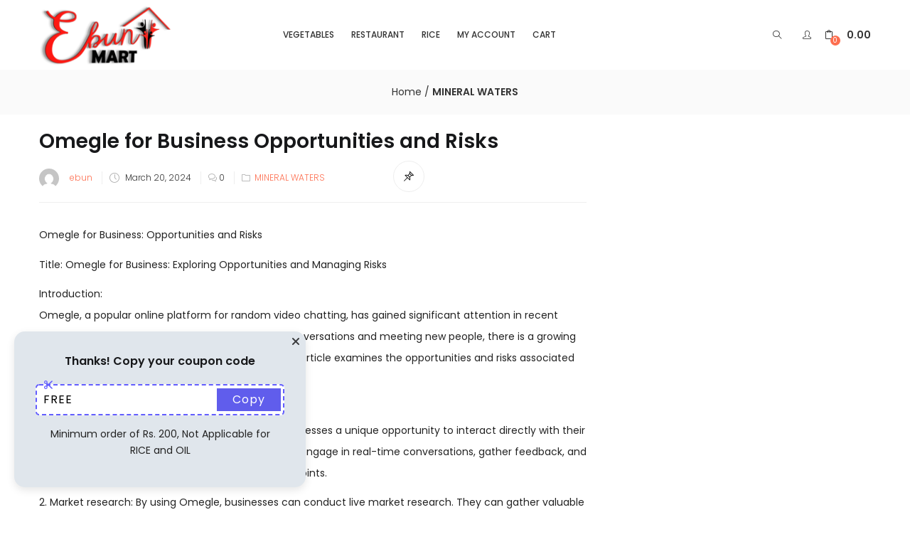

--- FILE ---
content_type: text/html; charset=UTF-8
request_url: https://ebunmart.in/omegle-for-business-opportunities-and-risks/
body_size: 43971
content:
<!DOCTYPE html>
<html lang="en-US" xmlns:fb="https://www.facebook.com/2008/fbml" xmlns:addthis="https://www.addthis.com/help/api-spec"  class="no-js">
<head>
	<meta charset="UTF-8">
	<meta name="viewport" content="width=device-width">
	<link rel="profile" href="http://gmpg.org/xfn/11">
	<link rel="pingback" href="https://ebunmart.in/xmlrpc.php">

	<!-- Manifest added by SuperPWA - Progressive Web Apps Plugin For WordPress -->
<link rel="manifest" href="/superpwa-manifest.json">
<meta name="theme-color" content="#dd3333">
<meta name="mobile-web-app-capable" content="yes">
<meta name="apple-touch-fullscreen" content="yes">
<meta name="apple-mobile-web-app-title" content="Ebun Mart Hyper Market">
<meta name="application-name" content="Ebun Mart Hyper Market">
<meta name="apple-mobile-web-app-capable" content="yes">
<meta name="apple-mobile-web-app-status-bar-style" content="default">
<link rel="apple-touch-icon"  href="https://ebunmart.in/wp-content/uploads/2022/05/ebun-mart-app-icon-192.png">
<link rel="apple-touch-icon" sizes="192x192" href="https://ebunmart.in/wp-content/uploads/2022/05/ebun-mart-app-icon-192.png">
<link rel="apple-touch-startup-image" media="screen and (device-width: 320px) and (device-height: 568px) and (-webkit-device-pixel-ratio: 2) and (orientation: landscape)" href="https://ebunmart.in/wp-content/uploads/superpwa-splashIcons/super_splash_screens/icon_1136x640.png"/>
<link rel="apple-touch-startup-image" media="screen and (device-width: 320px) and (device-height: 568px) and (-webkit-device-pixel-ratio: 2) and (orientation: portrait)" href="https://ebunmart.in/wp-content/uploads/superpwa-splashIcons/super_splash_screens/icon_640x1136.png"/>
<link rel="apple-touch-startup-image" media="screen and (device-width: 414px) and (device-height: 896px) and (-webkit-device-pixel-ratio: 3) and (orientation: landscape)" href="https://ebunmart.in/wp-content/uploads/superpwa-splashIcons/super_splash_screens/icon_2688x1242.png"/>
<link rel="apple-touch-startup-image" media="screen and (device-width: 414px) and (device-height: 896px) and (-webkit-device-pixel-ratio: 2) and (orientation: landscape)" href="https://ebunmart.in/wp-content/uploads/superpwa-splashIcons/super_splash_screens/icon_1792x828.png"/>
<link rel="apple-touch-startup-image" media="screen and (device-width: 375px) and (device-height: 812px) and (-webkit-device-pixel-ratio: 3) and (orientation: portrait)" href="https://ebunmart.in/wp-content/uploads/superpwa-splashIcons/super_splash_screens/icon_1125x2436.png"/>
<link rel="apple-touch-startup-image" media="screen and (device-width: 414px) and (device-height: 896px) and (-webkit-device-pixel-ratio: 2) and (orientation: portrait)" href="https://ebunmart.in/wp-content/uploads/superpwa-splashIcons/super_splash_screens/icon_828x1792.png"/>
<link rel="apple-touch-startup-image" media="screen and (device-width: 375px) and (device-height: 812px) and (-webkit-device-pixel-ratio: 3) and (orientation: landscape)" href="https://ebunmart.in/wp-content/uploads/superpwa-splashIcons/super_splash_screens/icon_2436x1125.png"/>
<link rel="apple-touch-startup-image" media="screen and (device-width: 414px) and (device-height: 736px) and (-webkit-device-pixel-ratio: 3) and (orientation: portrait)" href="https://ebunmart.in/wp-content/uploads/superpwa-splashIcons/super_splash_screens/icon_1242x2208.png"/>
<link rel="apple-touch-startup-image" media="screen and (device-width: 414px) and (device-height: 736px) and (-webkit-device-pixel-ratio: 3) and (orientation: landscape)" href="https://ebunmart.in/wp-content/uploads/superpwa-splashIcons/super_splash_screens/icon_2208x1242.png"/>
<link rel="apple-touch-startup-image" media="screen and (device-width: 375px) and (device-height: 667px) and (-webkit-device-pixel-ratio: 2) and (orientation: landscape)" href="https://ebunmart.in/wp-content/uploads/superpwa-splashIcons/super_splash_screens/icon_1334x750.png"/>
<link rel="apple-touch-startup-image" media="screen and (device-width: 375px) and (device-height: 667px) and (-webkit-device-pixel-ratio: 2) and (orientation: portrait)" href="https://ebunmart.in/wp-content/uploads/superpwa-splashIcons/super_splash_screens/icon_750x1334.png"/>
<link rel="apple-touch-startup-image" media="screen and (device-width: 1024px) and (device-height: 1366px) and (-webkit-device-pixel-ratio: 2) and (orientation: landscape)" href="https://ebunmart.in/wp-content/uploads/superpwa-splashIcons/super_splash_screens/icon_2732x2048.png"/>
<link rel="apple-touch-startup-image" media="screen and (device-width: 1024px) and (device-height: 1366px) and (-webkit-device-pixel-ratio: 2) and (orientation: portrait)" href="https://ebunmart.in/wp-content/uploads/superpwa-splashIcons/super_splash_screens/icon_2048x2732.png"/>
<link rel="apple-touch-startup-image" media="screen and (device-width: 834px) and (device-height: 1194px) and (-webkit-device-pixel-ratio: 2) and (orientation: landscape)" href="https://ebunmart.in/wp-content/uploads/superpwa-splashIcons/super_splash_screens/icon_2388x1668.png"/>
<link rel="apple-touch-startup-image" media="screen and (device-width: 834px) and (device-height: 1194px) and (-webkit-device-pixel-ratio: 2) and (orientation: portrait)" href="https://ebunmart.in/wp-content/uploads/superpwa-splashIcons/super_splash_screens/icon_1668x2388.png"/>
<link rel="apple-touch-startup-image" media="screen and (device-width: 834px) and (device-height: 1112px) and (-webkit-device-pixel-ratio: 2) and (orientation: landscape)" href="https://ebunmart.in/wp-content/uploads/superpwa-splashIcons/super_splash_screens/icon_2224x1668.png"/>
<link rel="apple-touch-startup-image" media="screen and (device-width: 414px) and (device-height: 896px) and (-webkit-device-pixel-ratio: 3) and (orientation: portrait)" href="https://ebunmart.in/wp-content/uploads/superpwa-splashIcons/super_splash_screens/icon_1242x2688.png"/>
<link rel="apple-touch-startup-image" media="screen and (device-width: 834px) and (device-height: 1112px) and (-webkit-device-pixel-ratio: 2) and (orientation: portrait)" href="https://ebunmart.in/wp-content/uploads/superpwa-splashIcons/super_splash_screens/icon_1668x2224.png"/>
<link rel="apple-touch-startup-image" media="screen and (device-width: 768px) and (device-height: 1024px) and (-webkit-device-pixel-ratio: 2) and (orientation: portrait)" href="https://ebunmart.in/wp-content/uploads/superpwa-splashIcons/super_splash_screens/icon_1536x2048.png"/>
<link rel="apple-touch-startup-image" media="screen and (device-width: 768px) and (device-height: 1024px) and (-webkit-device-pixel-ratio: 2) and (orientation: landscape)" href="https://ebunmart.in/wp-content/uploads/superpwa-splashIcons/super_splash_screens/icon_2048x1536.png"/>
<!-- / SuperPWA.com -->
				<script>document.documentElement.className = document.documentElement.className + ' yes-js js_active js'</script>
				<title>Omegle for Business Opportunities and Risks &#8211; Ebun Mart Hyper Market</title>
<meta name='robots' content='max-image-preview:large' />
	<style>img:is([sizes="auto" i], [sizes^="auto," i]) { contain-intrinsic-size: 3000px 1500px }</style>
	<link rel='dns-prefetch' href='//s7.addthis.com' />
<link rel='dns-prefetch' href='//fonts.googleapis.com' />
        <style>
        
            .tab-front-box{ font-family:Poppins; }
            .tab-front-box button{ font-family:Poppins !important; }
            .tab-front-box .tab-icon svg{fill:rgb(146, 145, 186); }
            .tab-front-box .couponapp-tab-shape-hexagon .tab-icon {
                width: 40px;
                height: 40px;
                position: relative;
                background-color:#ffc600;
            }
            .tab-front-box .couponapp-tab-shape-hexagon .after,
            .tab-front-box .couponapp-tab-shape-hexagon .before {
            	width: 40px;

            }
            .tab-front-box.couponapp-tab-shape-hexagon .tab-icon {
            	padding: 0;
            }
            .tab-front-box .tab-icon{
            	width:40px;
                height:40px;
                position: relative
            }
            .tab-front-box .tab-icon svg  {
                width:25.6px;
                height:25.6px;
                top: calc(50% - 12.8px);
                left:calc(50% - 12.8px);
                position: absolute;
            }
            .tab-front-box .tab-text{
                background-color: rgb(255, 198, 0);
                color:rgb(0, 0, 0);
            }
            .tab-front-box.couponapp-position-right .tab-text:after{
                border-left-color:rgb(255, 198, 0);
                border-right-color:transparent;     
                
            }
            .tab-front-box.couponapp-position-left .tab-text:after{
                border-right-color: rgb(255, 198, 0) !important;
                border-left-color:transparent  !important;
                
            }
            .coupon-pending-message {
                color: #FFFFFF  !important; 
                background: #DD0000 none repeat scroll 0% 0%  !important
            }
            .hexagon-after, .hexagon-before {
                background-color:#ffc600
            } 
            .email-content-checkbox {
            	font-size:14px
            }

            
			.sr-only {
				border: 0 !important;
				clip: rect(1px, 1px, 1px, 1px) !important;
				-webkit-clip-path: inset(50%) !important;
				clip-path: inset(50%) !important;
				height: 1px !important;
				margin: -1px !important;
				overflow: hidden !important;
				padding: 0 !important;
				position: absolute !important;
				white-space: nowrap !important;
				width: auto;
			}

			#tab-box-front-7582.tab-box.couponapp-tab-shape-hexagon .tab-icon,
			#tab-box-front-7582.tab-box .tab-icon{
				width: 40px;
				height: 40px;
				cursor: pointer;
			}
			#tab-box-front-7582.tab-box .tab-icon svg{
				width: 25.6px;
				height: 25.6px;
				top: calc(50% - 12.8px);
				left:calc(50% - 12.8px);
			}
			#tab-box-front-7582,
			#tab-box-front-7582 h4,
			#tab-box-front-7582 .coupon-button,
			#tab-box-front-7582 input
			{ font-family: Poppins !important}
			#tab-box-front-7582.couponapp-position-custom.couponapp-position-left {

				bottom: 100px;
				left: 50px;
				font-familyPoppins
			}

			#tab-box-front-7582.couponapp-position-custom.couponapp-position-right {
				bottom: 100px;
				right: 50px;}

			#tab-box-front-7582 .tab-text { 
				color: rgb(0, 0, 0);
				background-color: rgb(255, 198, 0);}

			#tab-box-front-7582.couponapp-position-right .tab-text:after{ 
				border-left-color:rgb(255, 198, 0);
				border-right-color:transparent; }

			#tab-box-front-7582.couponapp-position-left .tab-text:after{ 
				border-right-color:rgb(255, 198, 0);
				border-left-color:transparent; }

			#tab-box-front-7582 .tab-icon,
			#tab-box-front-7582 .tab-icon .hexagon-after,
			#tab-box-front-7582 .tab-icon .hexagon-before{ background-color: #ffc600;}
			#tab-box-front-7582 .tab-icon svg{
				fill: rgb(146, 145, 186);
			}
			

			#tab-box-front-7582 .tab-box-content.tab-box-couponcode-content .coupon-code-email-text input{ 
				color: #000000;
				background-color: #FFFFFF;}
	

			#tab-box-front-7582 .tab-box-content.tab-box-couponcode-content .coupon-button.coupon-email-button { 
				color: #FFFFFF;
				background-color: #605DEC;}

			

			#tab-box-front-7582 .tab-box-content.tab-box-email-content {
			 background-color: #E0E6EC;}

			#tab-box-front-7582 .tab-box-content.tab-box-email-content .coupon-code-email-text input{ 
			 color: #000000;
			 box-shadow: none !important;
			 background-color: #FFFFFF;}

			#tab-box-front-7582 .tab-box-content.tab-box-email-content .coupon-code-email-text input::placeholder{ 
			 color: #000000;}

			#tab-box-front-7582 .tab-box-content.tab-box-email-content .coupon-code-email-text input:-ms-input-placeholder{ 
			 color: #000000;}
			#tab-box-front-7582 .tab-box-content.tab-box-email-content .coupon-code-email-text input::-ms-input-placeholder{ 
			 color: #000000;}

			#tab-box-front-7582 .tab-box-content.tab-box-email-content .coupon-button{ 
			 color: #000000;
			 background-color: #FFFFFF;}

			#tab-box-front-7582 .tab-box-content.tab-box-email-content .coupon-button.coupon-email-button { 
			 color: #FFFFFF;
			 background-color: #605DEC;}

			@media screen and (min-width: 769px) {
				#tab-box-front-7582.tab-box.tab-front-box.couponapp-desktop{ 
				display: block;
				}
			}
			@media screen and (max-width: 768px) {
				#tab-box-front-7582.tab-box.tab-front-box.couponapp-mobile {
					display:block
				}
			}
										
			
			
			#tab-box-front-0 .tab-box-content.tab-box-email-content {
			    background-color:#E0E6EC
			}
			#tab-box-front-7582 .tab-box-email-content .form-wrap{
				border-color:#635EFF;
				background-color:#FFFFFF
			}
			.coupon-email-error {
            	color : #FFFFFF;
            	font-size: 12px
            }
		#tab-box-front-7582 .tab-box-content.tab-box-couponcode-content { 
				background-color: #E0E6EC;}
	
				#tab-box-front-7582 .tab-box-content .coupon-code-text{ color: rgb(0, 0, 0);
					background-color: #FFFFFF;}
				
				#tab-box-front-7582.tab-box-content.couponapp-email-code-option .form-wrap, 
				#tab-box-front-7582.tab-box.couponapp-style-1 .tab-box-couponcode-content .form-wrap, 
				#tab-box-front-7582.tab-box.couponapp-style-2 .tab-box-couponcode-content .form-wrap{
					border-color:#635EFF;
					background-color: #FFFFFF;
				}
				.coupon-tab-close svg{
					fill:#000000
				}
				#tab-box-front-7582 .tab-box-content.tab-box-couponcode-content .coupon-button{ 
					color: #FFFFFF;
					background-color: #605DEC;}#tab-box-front-7582 .tab-box-an{ 
				background-color: #E0E6EC !important;
				
			}
			#tab-box-front-7582 .tab-box-an .coupon-button{ 
				background-color: #605DEC !important;
				color: #FFFFFF !important;
				
			}        
        </style>
        <script type="text/javascript">
/* <![CDATA[ */
window._wpemojiSettings = {"baseUrl":"https:\/\/s.w.org\/images\/core\/emoji\/16.0.1\/72x72\/","ext":".png","svgUrl":"https:\/\/s.w.org\/images\/core\/emoji\/16.0.1\/svg\/","svgExt":".svg","source":{"concatemoji":"https:\/\/ebunmart.in\/wp-includes\/js\/wp-emoji-release.min.js?ver=6.8.3"}};
/*! This file is auto-generated */
!function(s,n){var o,i,e;function c(e){try{var t={supportTests:e,timestamp:(new Date).valueOf()};sessionStorage.setItem(o,JSON.stringify(t))}catch(e){}}function p(e,t,n){e.clearRect(0,0,e.canvas.width,e.canvas.height),e.fillText(t,0,0);var t=new Uint32Array(e.getImageData(0,0,e.canvas.width,e.canvas.height).data),a=(e.clearRect(0,0,e.canvas.width,e.canvas.height),e.fillText(n,0,0),new Uint32Array(e.getImageData(0,0,e.canvas.width,e.canvas.height).data));return t.every(function(e,t){return e===a[t]})}function u(e,t){e.clearRect(0,0,e.canvas.width,e.canvas.height),e.fillText(t,0,0);for(var n=e.getImageData(16,16,1,1),a=0;a<n.data.length;a++)if(0!==n.data[a])return!1;return!0}function f(e,t,n,a){switch(t){case"flag":return n(e,"\ud83c\udff3\ufe0f\u200d\u26a7\ufe0f","\ud83c\udff3\ufe0f\u200b\u26a7\ufe0f")?!1:!n(e,"\ud83c\udde8\ud83c\uddf6","\ud83c\udde8\u200b\ud83c\uddf6")&&!n(e,"\ud83c\udff4\udb40\udc67\udb40\udc62\udb40\udc65\udb40\udc6e\udb40\udc67\udb40\udc7f","\ud83c\udff4\u200b\udb40\udc67\u200b\udb40\udc62\u200b\udb40\udc65\u200b\udb40\udc6e\u200b\udb40\udc67\u200b\udb40\udc7f");case"emoji":return!a(e,"\ud83e\udedf")}return!1}function g(e,t,n,a){var r="undefined"!=typeof WorkerGlobalScope&&self instanceof WorkerGlobalScope?new OffscreenCanvas(300,150):s.createElement("canvas"),o=r.getContext("2d",{willReadFrequently:!0}),i=(o.textBaseline="top",o.font="600 32px Arial",{});return e.forEach(function(e){i[e]=t(o,e,n,a)}),i}function t(e){var t=s.createElement("script");t.src=e,t.defer=!0,s.head.appendChild(t)}"undefined"!=typeof Promise&&(o="wpEmojiSettingsSupports",i=["flag","emoji"],n.supports={everything:!0,everythingExceptFlag:!0},e=new Promise(function(e){s.addEventListener("DOMContentLoaded",e,{once:!0})}),new Promise(function(t){var n=function(){try{var e=JSON.parse(sessionStorage.getItem(o));if("object"==typeof e&&"number"==typeof e.timestamp&&(new Date).valueOf()<e.timestamp+604800&&"object"==typeof e.supportTests)return e.supportTests}catch(e){}return null}();if(!n){if("undefined"!=typeof Worker&&"undefined"!=typeof OffscreenCanvas&&"undefined"!=typeof URL&&URL.createObjectURL&&"undefined"!=typeof Blob)try{var e="postMessage("+g.toString()+"("+[JSON.stringify(i),f.toString(),p.toString(),u.toString()].join(",")+"));",a=new Blob([e],{type:"text/javascript"}),r=new Worker(URL.createObjectURL(a),{name:"wpTestEmojiSupports"});return void(r.onmessage=function(e){c(n=e.data),r.terminate(),t(n)})}catch(e){}c(n=g(i,f,p,u))}t(n)}).then(function(e){for(var t in e)n.supports[t]=e[t],n.supports.everything=n.supports.everything&&n.supports[t],"flag"!==t&&(n.supports.everythingExceptFlag=n.supports.everythingExceptFlag&&n.supports[t]);n.supports.everythingExceptFlag=n.supports.everythingExceptFlag&&!n.supports.flag,n.DOMReady=!1,n.readyCallback=function(){n.DOMReady=!0}}).then(function(){return e}).then(function(){var e;n.supports.everything||(n.readyCallback(),(e=n.source||{}).concatemoji?t(e.concatemoji):e.wpemoji&&e.twemoji&&(t(e.twemoji),t(e.wpemoji)))}))}((window,document),window._wpemojiSettings);
/* ]]> */
</script>
<link rel='stylesheet' id='partial-payment-blocks-integration-css' href='https://ebunmart.in/wp-content/plugins/woo-wallet/build/partial-payment/style-index.css?ver=1.5.14' type='text/css' media='all' />
<link rel='stylesheet' id='delivery-date-block-frontend-css' href='https://ebunmart.in/wp-content/plugins/order-delivery-date-for-woocommerce/build/style-index.css?ver=1762612344' type='text/css' media='all' />
<style id='wp-emoji-styles-inline-css' type='text/css'>

	img.wp-smiley, img.emoji {
		display: inline !important;
		border: none !important;
		box-shadow: none !important;
		height: 1em !important;
		width: 1em !important;
		margin: 0 0.07em !important;
		vertical-align: -0.1em !important;
		background: none !important;
		padding: 0 !important;
	}
</style>
<link rel='stylesheet' id='wp-block-library-css' href='https://ebunmart.in/wp-includes/css/dist/block-library/style.min.css?ver=6.8.3' type='text/css' media='all' />
<style id='classic-theme-styles-inline-css' type='text/css'>
/*! This file is auto-generated */
.wp-block-button__link{color:#fff;background-color:#32373c;border-radius:9999px;box-shadow:none;text-decoration:none;padding:calc(.667em + 2px) calc(1.333em + 2px);font-size:1.125em}.wp-block-file__button{background:#32373c;color:#fff;text-decoration:none}
</style>
<link rel='stylesheet' id='jquery-selectBox-css' href='https://ebunmart.in/wp-content/plugins/yith-woocommerce-wishlist/assets/css/jquery.selectBox.css?ver=1.2.0' type='text/css' media='all' />
<link rel='stylesheet' id='yith-wcwl-font-awesome-css' href='https://ebunmart.in/wp-content/plugins/yith-woocommerce-wishlist/assets/css/font-awesome.css?ver=4.7.0' type='text/css' media='all' />
<link rel='stylesheet' id='woocommerce_prettyPhoto_css-css' href='//ebunmart.in/wp-content/plugins/woocommerce/assets/css/prettyPhoto.css?ver=3.1.6' type='text/css' media='all' />
<link rel='stylesheet' id='yith-wcwl-main-css' href='https://ebunmart.in/wp-content/plugins/yith-woocommerce-wishlist/assets/css/style.css?ver=3.9.0' type='text/css' media='all' />
<style id='yith-wcwl-main-inline-css' type='text/css'>
.yith-wcwl-share li a{color: #FFFFFF;}.yith-wcwl-share li a:hover{color: #FFFFFF;}.yith-wcwl-share a.facebook{background: #39599E; background-color: #39599E;}.yith-wcwl-share a.facebook:hover{background: #39599E; background-color: #39599E;}.yith-wcwl-share a.twitter{background: #45AFE2; background-color: #45AFE2;}.yith-wcwl-share a.twitter:hover{background: #39599E; background-color: #39599E;}.yith-wcwl-share a.pinterest{background: #AB2E31; background-color: #AB2E31;}.yith-wcwl-share a.pinterest:hover{background: #39599E; background-color: #39599E;}.yith-wcwl-share a.email{background: #FBB102; background-color: #FBB102;}.yith-wcwl-share a.email:hover{background: #39599E; background-color: #39599E;}.yith-wcwl-share a.whatsapp{background: #00A901; background-color: #00A901;}.yith-wcwl-share a.whatsapp:hover{background: #39599E; background-color: #39599E;}
</style>
<style id='global-styles-inline-css' type='text/css'>
:root{--wp--preset--aspect-ratio--square: 1;--wp--preset--aspect-ratio--4-3: 4/3;--wp--preset--aspect-ratio--3-4: 3/4;--wp--preset--aspect-ratio--3-2: 3/2;--wp--preset--aspect-ratio--2-3: 2/3;--wp--preset--aspect-ratio--16-9: 16/9;--wp--preset--aspect-ratio--9-16: 9/16;--wp--preset--color--black: #000000;--wp--preset--color--cyan-bluish-gray: #abb8c3;--wp--preset--color--white: #ffffff;--wp--preset--color--pale-pink: #f78da7;--wp--preset--color--vivid-red: #cf2e2e;--wp--preset--color--luminous-vivid-orange: #ff6900;--wp--preset--color--luminous-vivid-amber: #fcb900;--wp--preset--color--light-green-cyan: #7bdcb5;--wp--preset--color--vivid-green-cyan: #00d084;--wp--preset--color--pale-cyan-blue: #8ed1fc;--wp--preset--color--vivid-cyan-blue: #0693e3;--wp--preset--color--vivid-purple: #9b51e0;--wp--preset--gradient--vivid-cyan-blue-to-vivid-purple: linear-gradient(135deg,rgba(6,147,227,1) 0%,rgb(155,81,224) 100%);--wp--preset--gradient--light-green-cyan-to-vivid-green-cyan: linear-gradient(135deg,rgb(122,220,180) 0%,rgb(0,208,130) 100%);--wp--preset--gradient--luminous-vivid-amber-to-luminous-vivid-orange: linear-gradient(135deg,rgba(252,185,0,1) 0%,rgba(255,105,0,1) 100%);--wp--preset--gradient--luminous-vivid-orange-to-vivid-red: linear-gradient(135deg,rgba(255,105,0,1) 0%,rgb(207,46,46) 100%);--wp--preset--gradient--very-light-gray-to-cyan-bluish-gray: linear-gradient(135deg,rgb(238,238,238) 0%,rgb(169,184,195) 100%);--wp--preset--gradient--cool-to-warm-spectrum: linear-gradient(135deg,rgb(74,234,220) 0%,rgb(151,120,209) 20%,rgb(207,42,186) 40%,rgb(238,44,130) 60%,rgb(251,105,98) 80%,rgb(254,248,76) 100%);--wp--preset--gradient--blush-light-purple: linear-gradient(135deg,rgb(255,206,236) 0%,rgb(152,150,240) 100%);--wp--preset--gradient--blush-bordeaux: linear-gradient(135deg,rgb(254,205,165) 0%,rgb(254,45,45) 50%,rgb(107,0,62) 100%);--wp--preset--gradient--luminous-dusk: linear-gradient(135deg,rgb(255,203,112) 0%,rgb(199,81,192) 50%,rgb(65,88,208) 100%);--wp--preset--gradient--pale-ocean: linear-gradient(135deg,rgb(255,245,203) 0%,rgb(182,227,212) 50%,rgb(51,167,181) 100%);--wp--preset--gradient--electric-grass: linear-gradient(135deg,rgb(202,248,128) 0%,rgb(113,206,126) 100%);--wp--preset--gradient--midnight: linear-gradient(135deg,rgb(2,3,129) 0%,rgb(40,116,252) 100%);--wp--preset--font-size--small: 13px;--wp--preset--font-size--medium: 20px;--wp--preset--font-size--large: 36px;--wp--preset--font-size--x-large: 42px;--wp--preset--spacing--20: 0.44rem;--wp--preset--spacing--30: 0.67rem;--wp--preset--spacing--40: 1rem;--wp--preset--spacing--50: 1.5rem;--wp--preset--spacing--60: 2.25rem;--wp--preset--spacing--70: 3.38rem;--wp--preset--spacing--80: 5.06rem;--wp--preset--shadow--natural: 6px 6px 9px rgba(0, 0, 0, 0.2);--wp--preset--shadow--deep: 12px 12px 50px rgba(0, 0, 0, 0.4);--wp--preset--shadow--sharp: 6px 6px 0px rgba(0, 0, 0, 0.2);--wp--preset--shadow--outlined: 6px 6px 0px -3px rgba(255, 255, 255, 1), 6px 6px rgba(0, 0, 0, 1);--wp--preset--shadow--crisp: 6px 6px 0px rgba(0, 0, 0, 1);}:where(.is-layout-flex){gap: 0.5em;}:where(.is-layout-grid){gap: 0.5em;}body .is-layout-flex{display: flex;}.is-layout-flex{flex-wrap: wrap;align-items: center;}.is-layout-flex > :is(*, div){margin: 0;}body .is-layout-grid{display: grid;}.is-layout-grid > :is(*, div){margin: 0;}:where(.wp-block-columns.is-layout-flex){gap: 2em;}:where(.wp-block-columns.is-layout-grid){gap: 2em;}:where(.wp-block-post-template.is-layout-flex){gap: 1.25em;}:where(.wp-block-post-template.is-layout-grid){gap: 1.25em;}.has-black-color{color: var(--wp--preset--color--black) !important;}.has-cyan-bluish-gray-color{color: var(--wp--preset--color--cyan-bluish-gray) !important;}.has-white-color{color: var(--wp--preset--color--white) !important;}.has-pale-pink-color{color: var(--wp--preset--color--pale-pink) !important;}.has-vivid-red-color{color: var(--wp--preset--color--vivid-red) !important;}.has-luminous-vivid-orange-color{color: var(--wp--preset--color--luminous-vivid-orange) !important;}.has-luminous-vivid-amber-color{color: var(--wp--preset--color--luminous-vivid-amber) !important;}.has-light-green-cyan-color{color: var(--wp--preset--color--light-green-cyan) !important;}.has-vivid-green-cyan-color{color: var(--wp--preset--color--vivid-green-cyan) !important;}.has-pale-cyan-blue-color{color: var(--wp--preset--color--pale-cyan-blue) !important;}.has-vivid-cyan-blue-color{color: var(--wp--preset--color--vivid-cyan-blue) !important;}.has-vivid-purple-color{color: var(--wp--preset--color--vivid-purple) !important;}.has-black-background-color{background-color: var(--wp--preset--color--black) !important;}.has-cyan-bluish-gray-background-color{background-color: var(--wp--preset--color--cyan-bluish-gray) !important;}.has-white-background-color{background-color: var(--wp--preset--color--white) !important;}.has-pale-pink-background-color{background-color: var(--wp--preset--color--pale-pink) !important;}.has-vivid-red-background-color{background-color: var(--wp--preset--color--vivid-red) !important;}.has-luminous-vivid-orange-background-color{background-color: var(--wp--preset--color--luminous-vivid-orange) !important;}.has-luminous-vivid-amber-background-color{background-color: var(--wp--preset--color--luminous-vivid-amber) !important;}.has-light-green-cyan-background-color{background-color: var(--wp--preset--color--light-green-cyan) !important;}.has-vivid-green-cyan-background-color{background-color: var(--wp--preset--color--vivid-green-cyan) !important;}.has-pale-cyan-blue-background-color{background-color: var(--wp--preset--color--pale-cyan-blue) !important;}.has-vivid-cyan-blue-background-color{background-color: var(--wp--preset--color--vivid-cyan-blue) !important;}.has-vivid-purple-background-color{background-color: var(--wp--preset--color--vivid-purple) !important;}.has-black-border-color{border-color: var(--wp--preset--color--black) !important;}.has-cyan-bluish-gray-border-color{border-color: var(--wp--preset--color--cyan-bluish-gray) !important;}.has-white-border-color{border-color: var(--wp--preset--color--white) !important;}.has-pale-pink-border-color{border-color: var(--wp--preset--color--pale-pink) !important;}.has-vivid-red-border-color{border-color: var(--wp--preset--color--vivid-red) !important;}.has-luminous-vivid-orange-border-color{border-color: var(--wp--preset--color--luminous-vivid-orange) !important;}.has-luminous-vivid-amber-border-color{border-color: var(--wp--preset--color--luminous-vivid-amber) !important;}.has-light-green-cyan-border-color{border-color: var(--wp--preset--color--light-green-cyan) !important;}.has-vivid-green-cyan-border-color{border-color: var(--wp--preset--color--vivid-green-cyan) !important;}.has-pale-cyan-blue-border-color{border-color: var(--wp--preset--color--pale-cyan-blue) !important;}.has-vivid-cyan-blue-border-color{border-color: var(--wp--preset--color--vivid-cyan-blue) !important;}.has-vivid-purple-border-color{border-color: var(--wp--preset--color--vivid-purple) !important;}.has-vivid-cyan-blue-to-vivid-purple-gradient-background{background: var(--wp--preset--gradient--vivid-cyan-blue-to-vivid-purple) !important;}.has-light-green-cyan-to-vivid-green-cyan-gradient-background{background: var(--wp--preset--gradient--light-green-cyan-to-vivid-green-cyan) !important;}.has-luminous-vivid-amber-to-luminous-vivid-orange-gradient-background{background: var(--wp--preset--gradient--luminous-vivid-amber-to-luminous-vivid-orange) !important;}.has-luminous-vivid-orange-to-vivid-red-gradient-background{background: var(--wp--preset--gradient--luminous-vivid-orange-to-vivid-red) !important;}.has-very-light-gray-to-cyan-bluish-gray-gradient-background{background: var(--wp--preset--gradient--very-light-gray-to-cyan-bluish-gray) !important;}.has-cool-to-warm-spectrum-gradient-background{background: var(--wp--preset--gradient--cool-to-warm-spectrum) !important;}.has-blush-light-purple-gradient-background{background: var(--wp--preset--gradient--blush-light-purple) !important;}.has-blush-bordeaux-gradient-background{background: var(--wp--preset--gradient--blush-bordeaux) !important;}.has-luminous-dusk-gradient-background{background: var(--wp--preset--gradient--luminous-dusk) !important;}.has-pale-ocean-gradient-background{background: var(--wp--preset--gradient--pale-ocean) !important;}.has-electric-grass-gradient-background{background: var(--wp--preset--gradient--electric-grass) !important;}.has-midnight-gradient-background{background: var(--wp--preset--gradient--midnight) !important;}.has-small-font-size{font-size: var(--wp--preset--font-size--small) !important;}.has-medium-font-size{font-size: var(--wp--preset--font-size--medium) !important;}.has-large-font-size{font-size: var(--wp--preset--font-size--large) !important;}.has-x-large-font-size{font-size: var(--wp--preset--font-size--x-large) !important;}
:where(.wp-block-post-template.is-layout-flex){gap: 1.25em;}:where(.wp-block-post-template.is-layout-grid){gap: 1.25em;}
:where(.wp-block-columns.is-layout-flex){gap: 2em;}:where(.wp-block-columns.is-layout-grid){gap: 2em;}
:root :where(.wp-block-pullquote){font-size: 1.5em;line-height: 1.6;}
</style>
<link rel='stylesheet' id='contact-form-7-css' href='https://ebunmart.in/wp-content/plugins/contact-form-7/includes/css/styles.css?ver=6.1.2' type='text/css' media='all' />
<link rel='stylesheet' id='cx-style-css' href='https://ebunmart.in/wp-content/plugins/coupon-x-discount-pop-up/assets/css/frontend.min.css?ver=1.4.3' type='text/css' media='all' />
<link rel='stylesheet' id='woof-css' href='https://ebunmart.in/wp-content/plugins/woocommerce-products-filter/css/front.css?ver=2.2.6.4' type='text/css' media='all' />
<style id='woof-inline-css' type='text/css'>

.woof_products_top_panel li span, .woof_products_top_panel2 li span{background: url(https://ebunmart.in/wp-content/plugins/woocommerce-products-filter/img/delete.png);background-size: 14px 14px;background-repeat: no-repeat;background-position: right;}
.woof_edit_view{
                    display: none;
                }
</style>
<link rel='stylesheet' id='chosen-drop-down-css' href='https://ebunmart.in/wp-content/plugins/woocommerce-products-filter/js/chosen/chosen.min.css?ver=2.2.6.4' type='text/css' media='all' />
<link rel='stylesheet' id='woocommerce-layout-css' href='https://ebunmart.in/wp-content/plugins/woocommerce/assets/css/woocommerce-layout.css?ver=10.3.3' type='text/css' media='all' />
<link rel='stylesheet' id='woocommerce-smallscreen-css' href='https://ebunmart.in/wp-content/plugins/woocommerce/assets/css/woocommerce-smallscreen.css?ver=10.3.3' type='text/css' media='only screen and (max-width: 768px)' />
<link rel='stylesheet' id='woocommerce-general-css' href='https://ebunmart.in/wp-content/plugins/woocommerce/assets/css/woocommerce.css?ver=10.3.3' type='text/css' media='all' />
<style id='woocommerce-inline-inline-css' type='text/css'>
.woocommerce form .form-row .required { visibility: visible; }
</style>
<link rel='stylesheet' id='woo-variation-swatches-css' href='https://ebunmart.in/wp-content/plugins/woo-variation-swatches/assets/css/frontend.min.css?ver=1761630449' type='text/css' media='all' />
<style id='woo-variation-swatches-inline-css' type='text/css'>
:root {
--wvs-tick:url("data:image/svg+xml;utf8,%3Csvg filter='drop-shadow(0px 0px 2px rgb(0 0 0 / .8))' xmlns='http://www.w3.org/2000/svg'  viewBox='0 0 30 30'%3E%3Cpath fill='none' stroke='%23ffffff' stroke-linecap='round' stroke-linejoin='round' stroke-width='4' d='M4 16L11 23 27 7'/%3E%3C/svg%3E");

--wvs-cross:url("data:image/svg+xml;utf8,%3Csvg filter='drop-shadow(0px 0px 5px rgb(255 255 255 / .6))' xmlns='http://www.w3.org/2000/svg' width='72px' height='72px' viewBox='0 0 24 24'%3E%3Cpath fill='none' stroke='%23ff0000' stroke-linecap='round' stroke-width='0.6' d='M5 5L19 19M19 5L5 19'/%3E%3C/svg%3E");
--wvs-single-product-item-width:30px;
--wvs-single-product-item-height:30px;
--wvs-single-product-item-font-size:16px}
</style>
<link rel='stylesheet' id='woosl-frontend-css' href='https://ebunmart.in/wp-content/plugins/wc-save-for-later/assets/css/frontend.css?ver=1.2.7' type='text/css' media='all' />
<link rel='stylesheet' id='yith-wcbr-css' href='https://ebunmart.in/wp-content/plugins/yith-woocommerce-brands-add-on/assets/css/yith-wcbr.css?ver=2.0.0' type='text/css' media='all' />
<link rel='stylesheet' id='jquery-colorbox-css' href='https://ebunmart.in/wp-content/plugins/yith-woocommerce-compare/assets/css/colorbox.css?ver=1.4.21' type='text/css' media='all' />
<link rel='stylesheet' id='yith-quick-view-css' href='https://ebunmart.in/wp-content/plugins/yith-woocommerce-quick-view/assets/css/yith-quick-view.css?ver=1.15.0' type='text/css' media='all' />
<style id='yith-quick-view-inline-css' type='text/css'>

				#yith-quick-view-modal .yith-wcqv-main{background:#ffffff;}
				#yith-quick-view-close{color:#cdcdcd;}
				#yith-quick-view-close:hover{color:#ff0000;}
</style>
<link rel='stylesheet' id='brands-styles-css' href='https://ebunmart.in/wp-content/plugins/woocommerce/assets/css/brands.css?ver=10.3.3' type='text/css' media='all' />
<link rel='stylesheet' id='puca-gutenberg-frontend-css' href='https://ebunmart.in/wp-content/themes/puca/css/gutenberg/gutenberg-frontend.css?ver=1.5' type='text/css' media='all' />
<link rel='stylesheet' id='puca-theme-fonts-css' href='https://fonts.googleapis.com/css?family=Poppins:100,100i,200,200i,300,300i,400,400i,500,500i,600,600i,700,700i,800,800i,900,900i&#038;subset=latin%2Clatin-ext&#038;display=swap' type='text/css' media='all' />
<link rel='stylesheet' id='chaty-front-css-css' href='https://ebunmart.in/wp-content/plugins/chaty/css/chaty-front.min.css?ver=3.4.81666242067' type='text/css' media='all' />
<link rel='stylesheet' id='addthis_all_pages-css' href='https://ebunmart.in/wp-content/plugins/addthis/frontend/build/addthis_wordpress_public.min.css?ver=6.8.3' type='text/css' media='all' />
<link rel='stylesheet' id='woo-wallet-style-css' href='https://ebunmart.in/wp-content/plugins/woo-wallet/build/frontend/main.css?ver=1.5.14' type='text/css' media='all' />
<link rel='stylesheet' id='puca-woocommerce-css' href='https://ebunmart.in/wp-content/themes/puca/css/skins/fashion/woocommerce.css?ver=1.5' type='text/css' media='all' />
<link rel='stylesheet' id='jquery-ui-style-orddd-lite-css' href='https://ebunmart.in/wp-content/plugins/order-delivery-date-for-woocommerce/css/themes/smoothness/jquery-ui.css?ver=4.2.0' type='text/css' media='' />
<link rel='stylesheet' id='datepicker-css' href='https://ebunmart.in/wp-content/plugins/order-delivery-date-for-woocommerce/css/datepicker.css?ver=4.2.0' type='text/css' media='' />
<link rel='stylesheet' id='bootstrap-css' href='https://ebunmart.in/wp-content/themes/puca/css/bootstrap.css?ver=3.2.0' type='text/css' media='all' />
<link rel='stylesheet' id='puca-template-css' href='https://ebunmart.in/wp-content/themes/puca/css/skins/fashion/template.css?ver=1.5' type='text/css' media='all' />
<style id='puca-template-inline-css' type='text/css'>
:root {--tb-theme-color: #fd6e4f;--tb-theme-color-hover: #d75d43;}:root {--tb-text-primary-font: Poppins, sans-serif;--tb-text-second-font: Roboto;}/* Menu Link Color Active *//* Woocommerce Breadcrumbs */.site-header .logo img {max-width: 191px;}.site-header .logo img {padding-top: 0;padding-right: 0;padding-bottom: 0;padding-left: 0;}@media (max-width: 1024px) {/* Limit logo image height for tablets according to tablets header height */.logo-tablet a img {max-width: 160px;}.logo-tablet a img {padding-top: 0;padding-right: 0;padding-bottom: 0;padding-left: 0;}}@media (max-width: 768px) {/* Limit logo image height for mobile according to mobile header height */.mobile-logo a img {max-width: 120px;}.mobile-logo a img {padding-top: 0;padding-right: 0;padding-bottom: 0;padding-left: 0;}}/* Custom CSS */
</style>
<link rel='stylesheet' id='puca-style-css' href='https://ebunmart.in/wp-content/themes/puca/style.css?ver=1.5' type='text/css' media='all' />
<link rel='stylesheet' id='font-awesome-css' href='https://ebunmart.in/wp-content/plugins/elementor/assets/lib/font-awesome/css/font-awesome.min.css?ver=4.7.0' type='text/css' media='all' />
<style id='font-awesome-inline-css' type='text/css'>
[data-font="FontAwesome"]:before {font-family: 'FontAwesome' !important;content: attr(data-icon) !important;speak: none !important;font-weight: normal !important;font-variant: normal !important;text-transform: none !important;line-height: 1 !important;font-style: normal !important;-webkit-font-smoothing: antialiased !important;-moz-osx-font-smoothing: grayscale !important;}
</style>
<link rel='stylesheet' id='font-tbay-css' href='https://ebunmart.in/wp-content/themes/puca/css/font-tbay-custom.css?ver=1.0.0' type='text/css' media='all' />
<link rel='stylesheet' id='simple-line-icons-css' href='https://ebunmart.in/wp-content/themes/puca/css/simple-line-icons.css?ver=2.4.0' type='text/css' media='all' />
<link rel='stylesheet' id='animate-css-css' href='https://ebunmart.in/wp-content/themes/puca/css/animate.css?ver=3.5.0' type='text/css' media='all' />
<link rel='stylesheet' id='jquery-treeview-css' href='https://ebunmart.in/wp-content/themes/puca/css/jquery.treeview.css?ver=1.0.0' type='text/css' media='all' />
<link rel='stylesheet' id='puca-child-style-css' href='https://ebunmart.in/wp-content/themes/puca-child/style.css?ver=2.5' type='text/css' media='all' />
<link rel='stylesheet' id='google-front-fonts-css' href='https://fonts.googleapis.com/css?family=Poppins%3A400%2C500%2C600%2C700&#038;ver=6.8.3' type='text/css' media='all' />
<script type="text/javascript" src="https://ebunmart.in/wp-includes/js/jquery/jquery.min.js?ver=3.7.1" id="jquery-core-js"></script>
<script type="text/javascript" src="https://ebunmart.in/wp-includes/js/jquery/jquery-migrate.min.js?ver=3.4.1" id="jquery-migrate-js"></script>
<script type="text/javascript" id="cx-script-js-extra">
/* <![CDATA[ */
var cx_data = {"site_url":"https:\/\/ebunmart.in","nonce":"4b5a32a7da","url":"https:\/\/ebunmart.in\/wp-admin\/admin-ajax.php"};
/* ]]> */
</script>
<script type="text/javascript" src="https://ebunmart.in/wp-content/plugins/coupon-x-discount-pop-up/assets/js/frontend.min.js?ver=1.4.3" id="cx-script-js" defer="defer" data-wp-strategy="defer"></script>
<script type="text/javascript" id="print-invoices-packing-slip-labels-for-woocommerce_public-js-extra">
/* <![CDATA[ */
var wf_pklist_params_public = {"show_document_preview":"Yes","document_access_type":"logged_in","is_user_logged_in":"","msgs":{"invoice_number_prompt_free_order":"\u2018Generate invoice for free orders\u2019 is disabled in Invoice settings > Advanced. You are attempting to generate invoice for this free order. Proceed?","creditnote_number_prompt":"Refund in this order seems not having credit number yet. Do you want to manually generate one ?","invoice_number_prompt_no_from_addr":"Please fill the `from address` in the plugin's general settings.","invoice_title_prompt":"Invoice","invoice_number_prompt":"number has not been generated yet. Do you want to manually generate one ?","pop_dont_show_again":false,"request_error":"Request error.","error_loading_data":"Error loading data.","min_value_error":"minimum value should be","generating_document_text":"Generating document...","new_tab_open_error":"Failed to open new tab. Please check your browser settings."}};
/* ]]> */
</script>
<script type="text/javascript" src="https://ebunmart.in/wp-content/plugins/print-invoices-packing-slip-labels-for-woocommerce/public/js/wf-woocommerce-packing-list-public.js?ver=4.8.6" id="print-invoices-packing-slip-labels-for-woocommerce_public-js"></script>
<script type="text/javascript" src="https://ebunmart.in/wp-content/plugins/woocommerce/assets/js/jquery-blockui/jquery.blockUI.min.js?ver=2.7.0-wc.10.3.3" id="wc-jquery-blockui-js" data-wp-strategy="defer"></script>
<script type="text/javascript" id="wc-add-to-cart-js-extra">
/* <![CDATA[ */
var wc_add_to_cart_params = {"ajax_url":"\/wp-admin\/admin-ajax.php","wc_ajax_url":"\/?wc-ajax=%%endpoint%%","i18n_view_cart":"View cart","cart_url":"https:\/\/ebunmart.in\/cart\/","is_cart":"","cart_redirect_after_add":"no"};
/* ]]> */
</script>
<script type="text/javascript" src="https://ebunmart.in/wp-content/plugins/woocommerce/assets/js/frontend/add-to-cart.min.js?ver=10.3.3" id="wc-add-to-cart-js" data-wp-strategy="defer"></script>
<script type="text/javascript" src="https://ebunmart.in/wp-content/plugins/woocommerce/assets/js/js-cookie/js.cookie.min.js?ver=2.1.4-wc.10.3.3" id="wc-js-cookie-js" defer="defer" data-wp-strategy="defer"></script>
<script type="text/javascript" id="woocommerce-js-extra">
/* <![CDATA[ */
var woocommerce_params = {"ajax_url":"\/wp-admin\/admin-ajax.php","wc_ajax_url":"\/?wc-ajax=%%endpoint%%","i18n_password_show":"Show password","i18n_password_hide":"Hide password"};
/* ]]> */
</script>
<script type="text/javascript" src="https://ebunmart.in/wp-content/plugins/woocommerce/assets/js/frontend/woocommerce.min.js?ver=10.3.3" id="woocommerce-js" defer="defer" data-wp-strategy="defer"></script>
<script type="text/javascript" src="https://ebunmart.in/wp-content/plugins/js_composer/assets/js/vendors/woocommerce-add-to-cart.js?ver=6.8.0" id="vc_woocommerce-add-to-cart-js-js"></script>
<script type="text/javascript" src="https://s7.addthis.com/js/300/addthis_widget.js?ver=6.8.3#pubid=wp-f6d08e7f16c6e0c6f7f33206389b7d1a" id="addthis_widget-js"></script>
<script type="text/javascript" src="https://ebunmart.in/wp-content/plugins/woocommerce/assets/js/select2/select2.full.min.js?ver=4.0.3-wc.10.3.3" id="wc-select2-js" defer="defer" data-wp-strategy="defer"></script>
<link rel="https://api.w.org/" href="https://ebunmart.in/wp-json/" /><link rel="alternate" title="JSON" type="application/json" href="https://ebunmart.in/wp-json/wp/v2/posts/12744" /><link rel="canonical" href="https://ebunmart.in/omegle-for-business-opportunities-and-risks/" />
<link rel='shortlink' href='https://ebunmart.in/?p=12744' />
<link rel="alternate" title="oEmbed (JSON)" type="application/json+oembed" href="https://ebunmart.in/wp-json/oembed/1.0/embed?url=https%3A%2F%2Febunmart.in%2Fomegle-for-business-opportunities-and-risks%2F" />
<link rel="alternate" title="oEmbed (XML)" type="text/xml+oembed" href="https://ebunmart.in/wp-json/oembed/1.0/embed?url=https%3A%2F%2Febunmart.in%2Fomegle-for-business-opportunities-and-risks%2F&#038;format=xml" />
<meta name="generator" content="Redux 4.5.8" /><script type="text/javascript" src="//s7.addthis.com/js/300/addthis_widget.js#pubid=ra-59f2a47d2f1aaba2"></script>	<noscript><style>.woocommerce-product-gallery{ opacity: 1 !important; }</style></noscript>
	<meta name="generator" content="Elementor 3.32.5; features: additional_custom_breakpoints; settings: css_print_method-external, google_font-enabled, font_display-auto">
			<style>
				.e-con.e-parent:nth-of-type(n+4):not(.e-lazyloaded):not(.e-no-lazyload),
				.e-con.e-parent:nth-of-type(n+4):not(.e-lazyloaded):not(.e-no-lazyload) * {
					background-image: none !important;
				}
				@media screen and (max-height: 1024px) {
					.e-con.e-parent:nth-of-type(n+3):not(.e-lazyloaded):not(.e-no-lazyload),
					.e-con.e-parent:nth-of-type(n+3):not(.e-lazyloaded):not(.e-no-lazyload) * {
						background-image: none !important;
					}
				}
				@media screen and (max-height: 640px) {
					.e-con.e-parent:nth-of-type(n+2):not(.e-lazyloaded):not(.e-no-lazyload),
					.e-con.e-parent:nth-of-type(n+2):not(.e-lazyloaded):not(.e-no-lazyload) * {
						background-image: none !important;
					}
				}
			</style>
			<meta name="generator" content="Powered by WPBakery Page Builder - drag and drop page builder for WordPress."/>
<meta name="generator" content="Powered by Slider Revolution 6.5.14 - responsive, Mobile-Friendly Slider Plugin for WordPress with comfortable drag and drop interface." />
<script data-cfasync="false" type="text/javascript">if (window.addthis_product === undefined) { window.addthis_product = "wpp"; } if (window.wp_product_version === undefined) { window.wp_product_version = "wpp-6.2.7"; } if (window.addthis_share === undefined) { window.addthis_share = {}; } if (window.addthis_config === undefined) { window.addthis_config = {"data_track_clickback":true,"ignore_server_config":true,"ui_atversion":300}; } if (window.addthis_layers === undefined) { window.addthis_layers = {}; } if (window.addthis_layers_tools === undefined) { window.addthis_layers_tools = []; } else {  } if (window.addthis_plugin_info === undefined) { window.addthis_plugin_info = {"info_status":"enabled","cms_name":"WordPress","plugin_name":"Share Buttons by AddThis","plugin_version":"6.2.7","plugin_mode":"WordPress","anonymous_profile_id":"wp-f6d08e7f16c6e0c6f7f33206389b7d1a","page_info":{"template":"posts","post_type":""},"sharing_enabled_on_post_via_metabox":false}; } 
                    (function() {
                      var first_load_interval_id = setInterval(function () {
                        if (typeof window.addthis !== 'undefined') {
                          window.clearInterval(first_load_interval_id);
                          if (typeof window.addthis_layers !== 'undefined' && Object.getOwnPropertyNames(window.addthis_layers).length > 0) {
                            window.addthis.layers(window.addthis_layers);
                          }
                          if (Array.isArray(window.addthis_layers_tools)) {
                            for (i = 0; i < window.addthis_layers_tools.length; i++) {
                              window.addthis.layers(window.addthis_layers_tools[i]);
                            }
                          }
                        }
                     },1000)
                    }());
                </script><link rel="icon" href="https://ebunmart.in/wp-content/uploads/2022/05/ebun-mart-app-icon-192-45x45.png" sizes="32x32" />
<link rel="icon" href="https://ebunmart.in/wp-content/uploads/2022/05/ebun-mart-app-icon-192.png" sizes="192x192" />
<meta name="msapplication-TileImage" content="https://ebunmart.in/wp-content/uploads/2022/05/ebun-mart-app-icon-192.png" />
<script>function setREVStartSize(e){
			//window.requestAnimationFrame(function() {
				window.RSIW = window.RSIW===undefined ? window.innerWidth : window.RSIW;
				window.RSIH = window.RSIH===undefined ? window.innerHeight : window.RSIH;
				try {
					var pw = document.getElementById(e.c).parentNode.offsetWidth,
						newh;
					pw = pw===0 || isNaN(pw) ? window.RSIW : pw;
					e.tabw = e.tabw===undefined ? 0 : parseInt(e.tabw);
					e.thumbw = e.thumbw===undefined ? 0 : parseInt(e.thumbw);
					e.tabh = e.tabh===undefined ? 0 : parseInt(e.tabh);
					e.thumbh = e.thumbh===undefined ? 0 : parseInt(e.thumbh);
					e.tabhide = e.tabhide===undefined ? 0 : parseInt(e.tabhide);
					e.thumbhide = e.thumbhide===undefined ? 0 : parseInt(e.thumbhide);
					e.mh = e.mh===undefined || e.mh=="" || e.mh==="auto" ? 0 : parseInt(e.mh,0);
					if(e.layout==="fullscreen" || e.l==="fullscreen")
						newh = Math.max(e.mh,window.RSIH);
					else{
						e.gw = Array.isArray(e.gw) ? e.gw : [e.gw];
						for (var i in e.rl) if (e.gw[i]===undefined || e.gw[i]===0) e.gw[i] = e.gw[i-1];
						e.gh = e.el===undefined || e.el==="" || (Array.isArray(e.el) && e.el.length==0)? e.gh : e.el;
						e.gh = Array.isArray(e.gh) ? e.gh : [e.gh];
						for (var i in e.rl) if (e.gh[i]===undefined || e.gh[i]===0) e.gh[i] = e.gh[i-1];
											
						var nl = new Array(e.rl.length),
							ix = 0,
							sl;
						e.tabw = e.tabhide>=pw ? 0 : e.tabw;
						e.thumbw = e.thumbhide>=pw ? 0 : e.thumbw;
						e.tabh = e.tabhide>=pw ? 0 : e.tabh;
						e.thumbh = e.thumbhide>=pw ? 0 : e.thumbh;
						for (var i in e.rl) nl[i] = e.rl[i]<window.RSIW ? 0 : e.rl[i];
						sl = nl[0];
						for (var i in nl) if (sl>nl[i] && nl[i]>0) { sl = nl[i]; ix=i;}
						var m = pw>(e.gw[ix]+e.tabw+e.thumbw) ? 1 : (pw-(e.tabw+e.thumbw)) / (e.gw[ix]);
						newh =  (e.gh[ix] * m) + (e.tabh + e.thumbh);
					}
					var el = document.getElementById(e.c);
					if (el!==null && el) el.style.height = newh+"px";
					el = document.getElementById(e.c+"_wrapper");
					if (el!==null && el) {
						el.style.height = newh+"px";
						el.style.display = "block";
					}
				} catch(e){
					console.log("Failure at Presize of Slider:" + e)
				}
			//});
		  };</script>
<noscript><style> .wpb_animate_when_almost_visible { opacity: 1; }</style></noscript></head>
<body class="wp-singular post-template-default single single-post postid-12744 single-format-standard wp-theme-puca wp-child-theme-puca-child theme-puca woocommerce-no-js woo-variation-swatches wvs-behavior-blur wvs-theme-puca-child wvs-show-label wvs-tooltip skin-fashion v1  ajax_cart_right tbay-body-mobile-product-two tbay-show-cart-mobile tbay-show-quantity-mobile wpb-js-composer js-comp-ver-6.8.0 vc_responsive elementor-default elementor-kit-16 header-mobile-center">
<div id="wrapper-container" class="wrapper-container v1">


	 
	  

	  

<div id="tbay-mobile-smartmenu" data-themes="theme-light" data-enableeffects="1" data-effectspanels="fx-panels-slide-100" data-effectslistitems="fx-listitems-fade" data-counters="1" data-title="Menu" data-enablesearch="1" data-textsearch="Search in menu..." data-searchnoresults="No results found." data-searchsplash="What are you looking for? &lt;/br&gt; Start typing to search the menu." class="tbay-mmenu hidden-lg hidden-md v1"> 
    <div class="tbay-offcanvas-body">

        <nav id="tbay-mobile-menu-navbar" class="menu navbar navbar-offcanvas navbar-static">
            <div id="main-mobile-menu-mmenu" class="menu-new-menu-container"><ul id="main-mobile-menu-mmenu-wrapper" class="menu" data-id="new-menu"><li id="menu-item-7333" class=" menu-item menu-item-type-custom menu-item-object-custom  menu-item-7333"><a href="https://ebunmart.in/index.php/product-category/vegetables/">Vegetables</a></li>
<li id="menu-item-7334" class=" menu-item menu-item-type-custom menu-item-object-custom  menu-item-7334"><a href="https://ebunmart.in/index.php/product-category/restaurant/">Restaurant</a></li>
<li id="menu-item-7335" class=" menu-item menu-item-type-custom menu-item-object-custom  menu-item-7335"><a href="https://ebunmart.in/index.php/product-category/rice/">Rice</a></li>
<li id="menu-item-7328" class=" menu-item menu-item-type-post_type menu-item-object-page menu-item-has-children  menu-item-7328"><a href="https://ebunmart.in/my-account/">My account</a>
<ul class="sub-menu">
	<li id="menu-item-8181" class=" menu-item menu-item-type-custom menu-item-object-custom  menu-item-8181"><a href="https://ebunmart.in/index.php/my-account/?action=register">Register new user</a></li>
	<li id="menu-item-8178" class=" menu-item menu-item-type-custom menu-item-object-custom  menu-item-8178"><a href="https://ebunmart.in/index.php/my-account/orders/">Orders</a></li>
	<li id="menu-item-8180" class=" menu-item menu-item-type-custom menu-item-object-custom  menu-item-8180"><a href="https://ebunmart.in/index.php/my-account/lost-password/">Lost password</a></li>
</ul>
</li>
<li id="menu-item-7329" class=" menu-item menu-item-type-post_type menu-item-object-page  menu-item-7329"><a href="https://ebunmart.in/cart/">Cart</a></li>
</ul></div>        </nav>


    </div>
</div>


	<div class="topbar-device-mobile visible-xxs clearfix">
		
	<div class="topbar-post">
		<div class="active-mobile">
            <a href="#tbay-mobile-menu-navbar" class="btn btn-sm btn-danger"><i class="icon-menu icons"></i></a><a href="#page" class="btn btn-sm btn-danger"><i class="icon-close icons"></i></a>		</div> 

		<div class="topbar-title">
						Omegle for Business Opportunities and Risks		</div>

					<div class="tbay-topcart">
				<div id="cart-zsxf2" class="cart-dropdown dropdown version-1">
					<a class="dropdown-toggle mini-cart v2" data-offcanvas="offcanvas-right" data-toggle="dropdown" aria-expanded="true" role="button" aria-haspopup="true" data-delay="0" href="#" title="View your shopping cart">
						
						<span class="text-skin cart-icon">
							<i class="icon-bag"></i>
							<span class="mini-cart-items">
							0							</span>
						</span>
						
					</a>            
				</div>
			</div>
			<div class="tbay-dropdown-cart v2 sidebar-right">
	<div class="dropdown-content">
		<div class="widget-header-cart">
			<h3 class="widget-title heading-title">recently added items</h3>
			<a href="javascript:;" class="offcanvas-close"><span>x</span></a>
		</div>
		<div class="widget_shopping_cart_content">
	    
<div class="mini_cart_content">
	<div class="mini_cart_inner">
		<div class="mcart-border">
							<ul class="cart_empty ">
					<li>You have no items in your shopping cart</li>
					<li class="total"><a class="button wc-continue" href="https://ebunmart.in/shop/"> Continue Shopping </a></li>
				</ul>
			
						<div class="clearfix"></div>
		</div>
	</div>
</div>
		</div>
	</div>
</div>		
		</div>
	
</div>
	

        <div class="footer-device-mobile layout-v2 visible-xxs clearfix">
        <div class="device-home  ">
            <a href="https://ebunmart.in/" >
                <i class="icon-home icons"></i>
                <span class="device-label">Home</span>
            </a>   
        </div>

        <div class="search-device-mobile visible-xxs">
            <span class="show-search">
                <i class="icon-magnifier icons"></i>
                <span class="device-label">Search</span>
            </span>
            	     
	<div class="search-mobile-close" data-id="#search-mobile-close-s0HwX" id="search-mobile-close-s0HwX"></div>

	<div class="tbay-search-form tbay-search-ajax">
		<form action="https://ebunmart.in/" method="get" id="form-search-s0HwX" data-appendto=".result-search-s0HwX">
			<div class="form-group">
				<div class="input-group">
										  	<div class="button-group input-group-addon">
							<button type="submit" class="button-search btn btn-sm"><i class="icon-magnifier"></i></button>
						</div>
				  		<input type="text" placeholder="I&rsquo;m searching for..." name="s" required oninvalid="this.setCustomValidity('Enter at least 2 characters')" data-style="style1" oninput="setCustomValidity('')" class="tbay-search form-control input-sm"/>
						<div class="tbay-preloader"></div>
						  
						<div class="tbay-search-close"></div>
						<div class="tbay-search-result result-search-s0HwX"></div>
											<input type="hidden" name="post_type" value="product" class="post_type" />
									</div>
				
			</div>
		</form>
	</div>

        </div>

        
                <div class="device-wishlist">
            <a class="text-skin wishlist-icon" href="https://ebunmart.in/wishlist/">
    			<span class="icon">
                    <i class="icon-heart icons"></i>
                    <span class="count count_wishlist">0</span><span class="device-label">Wishlist</span>
    			</span>
            </a>
        </div>
        
                <div class="device-account ">
            <a href="https://ebunmart.in/my-account/" title="Login">
                <i class="icon-user icons"></i>
                <span class="device-label">Account</span>
            </a>
        </div>
        
    </div>

    
	<div class="topbar-mobile  hidden-lg hidden-md  hidden-xxs clearfix">
	<div class="logo-mobile-theme logo-tablet col-xs-6 text-left">
                            <a href="https://ebunmart.in/"> 
                <img class="logo-mobile-img" src="https://ebunmart.in/wp-content/uploads/2022/05/ebun-mart-3d-red-logo-with-light-shadow.png" alt="Ebun Mart Hyper Market">
            </a>
        	</div>
     <div class="topbar-mobile-right col-xs-6 text-right">
        <div class="active-mobile">
            <a href="#tbay-mobile-menu-navbar" class="btn btn-sm btn-danger"><i class="icon-menu icons"></i></a><a href="#page" class="btn btn-sm btn-danger"><i class="icon-close icons"></i></a>        </div>
        <div class="topbar-inner text-left">
            <div class="search-popup search-device-mobile">
                <span class="show-search"><i class="icon-magnifier icons"></i></span>
                	     
	<div class="search-mobile-close" data-id="#search-mobile-close-udm7H" id="search-mobile-close-udm7H"></div>

	<div class="tbay-search-form tbay-search-ajax">
		<form action="https://ebunmart.in/" method="get" id="form-search-udm7H" data-appendto=".result-search-udm7H">
			<div class="form-group">
				<div class="input-group">
										  	<div class="button-group input-group-addon">
							<button type="submit" class="button-search btn btn-sm"><i class="icon-magnifier"></i></button>
						</div>
				  		<input type="text" placeholder="I&rsquo;m searching for..." name="s" required oninvalid="this.setCustomValidity('Enter at least 2 characters')" data-style="style1" oninput="setCustomValidity('')" class="tbay-search form-control input-sm"/>
						<div class="tbay-preloader"></div>
						  
						<div class="tbay-search-close"></div>
						<div class="tbay-search-result result-search-udm7H"></div>
											<input type="hidden" name="post_type" value="product" class="post_type" />
									</div>
				
			</div>
		</form>
	</div>

            </div>
            
            <div class="setting-popup">

                <div class="dropdown">
                    <button class="account-button btn btn-sm btn-primary btn-outline dropdown-toggle" type="button" data-toggle="dropdown"><i class="icon-user icons"></i></button>
                    <div class="account-menu">
                                                    <div class="menu-nav-account-container"><ul id="menu-nav-account" class="menu-topbar"><li id="menu-item-1366" class="menu-item menu-item-type-post_type menu-item-object-page menu-item-1366"><a href="https://ebunmart.in/?page_id=5463">My Account</a></li>
<li id="menu-item-1365" class="menu-item menu-item-type-post_type menu-item-object-page menu-item-1365"><a href="https://ebunmart.in/?page_id=5462">Checkout</a></li>
<li id="menu-item-1367" class="menu-item menu-item-type-post_type menu-item-object-page menu-item-1367"><a href="https://ebunmart.in/wishlist/">Wishlist</a></li>
</ul></div>                                            </div>
                </div>

            </div>

                            <div class="tbay-topcart">
                    <div id="cart-mZTM2" class="cart-dropdown dropdown version-1">
                        <a class="dropdown-toggle mini-cart v2" data-offcanvas="offcanvas-right" data-toggle="dropdown" aria-expanded="true" role="button" aria-haspopup="true" data-delay="0" href="#" title="View your shopping cart">
                            
                            <span class="text-skin cart-icon">
                                <i class="icon-bag"></i>
                                <span class="mini-cart-items">
                                0                                </span>
                            </span>
                            
                        </a>             
                    </div>
                </div>
                <div class="tbay-dropdown-cart v2 sidebar-right">
	<div class="dropdown-content">
		<div class="widget-header-cart">
			<h3 class="widget-title heading-title">recently added items</h3>
			<a href="javascript:;" class="offcanvas-close"><span>x</span></a>
		</div>
		<div class="widget_shopping_cart_content">
	    
<div class="mini_cart_content">
	<div class="mini_cart_inner">
		<div class="mcart-border">
							<ul class="cart_empty ">
					<li>You have no items in your shopping cart</li>
					<li class="total"><a class="button wc-continue" href="https://ebunmart.in/shop/"> Continue Shopping </a></li>
				</ul>
			
						<div class="clearfix"></div>
		</div>
	</div>
</div>
		</div>
	</div>
</div>            
        </div>
    </div>       
</div>

	
<header id="tbay-header" class="site-header header-default header-v1 hidden-sm hidden-xs ">
    <div class="header-main clearfix">
        <div class="container container-full">
            <div class="header-inner">
                <div class="row">
					<!-- //LOGO -->
                    <div class="header-left col-md-2 text-left">

                        
    <div class="logo">
        <a href="https://ebunmart.in/">
            <img class="header-logo-img" src="https://ebunmart.in/wp-content/uploads/2022/05/ebun-mart-3d-red-logo-with-light-shadow.png" alt="Ebun Mart Hyper Market">
        </a>
    </div>
 
                    </div>
					
				    <div class="header-center tbay-mainmenu col-md-7 hidden-xs hidden-sm">
						
							<nav data-duration="400" class="menu hidden-xs hidden-sm tbay-megamenu slide animate navbar">
<div class="collapse navbar-collapse"><ul id="primary-menu" class="nav navbar-nav megamenu" data-id="new-menu"><li class="menu-item menu-item-type-custom menu-item-object-custom menu-item-7333 level-0 aligned-"><a href="https://ebunmart.in/index.php/product-category/vegetables/">Vegetables</a></li>
<li class="menu-item menu-item-type-custom menu-item-object-custom menu-item-7334 level-0 aligned-"><a href="https://ebunmart.in/index.php/product-category/restaurant/">Restaurant</a></li>
<li class="menu-item menu-item-type-custom menu-item-object-custom menu-item-7335 level-0 aligned-"><a href="https://ebunmart.in/index.php/product-category/rice/">Rice</a></li>
<li class="menu-item menu-item-type-post_type menu-item-object-page menu-item-has-children dropdown menu-item-7328 level-0 aligned-"><a href="https://ebunmart.in/my-account/">My account <b class="caret"></b></a>
<ul class="dropdown-menu">
	<li class="menu-item menu-item-type-custom menu-item-object-custom menu-item-8181 level-1 aligned-"><a href="https://ebunmart.in/index.php/my-account/?action=register">Register new user</a></li>
	<li class="menu-item menu-item-type-custom menu-item-object-custom menu-item-8178 level-1 aligned-"><a href="https://ebunmart.in/index.php/my-account/orders/">Orders</a></li>
	<li class="menu-item menu-item-type-custom menu-item-object-custom menu-item-8180 level-1 aligned-"><a href="https://ebunmart.in/index.php/my-account/lost-password/">Lost password</a></li>
</ul>
</li>
<li class="menu-item menu-item-type-post_type menu-item-object-page menu-item-7329 level-0 aligned-left"><a href="https://ebunmart.in/cart/">Cart</a></li>
</ul></div></nav>
				    </div>

                    <div class="header-right col-md-3 hidden-sm hidden-xs">

						<div class="search-full">
                        		
	<div class="tbay-search-form tbay-search-ajax">
		<form action="https://ebunmart.in/" method="get" id="form-search-P3vsp">
			<div class="form-group">
				<div class="input-group">
									  		<input data-style="style1" type="text" placeholder="Search..." name="s" required oninvalid="this.setCustomValidity('Enter at least 2 characters')" oninput="setCustomValidity('')" class="tbay-search form-control input-sm"/>
						<div class="tbay-preloader"></div>
						<div class="button-group input-group-addon">
							<button type="submit" class="button-search btn btn-sm"><i class="icon-magnifier"></i></button>
						</div>
											<input type="hidden" name="post_type" value="product" class="post_type" />
									</div>
				
			</div>
		</form>
	</div>

						</div>

						
	<div class="tbay-login">

		  
				<a href="https://ebunmart.in/my-account/" title="Login"><i class="icon-user"></i></a>          	
		 

	</div>
	
 
													<div class="top-cart-wishlist">

								<!-- Cart -->
								<div class="top-cart hidden-xs">
									<div class="tbay-topcart">
 <div id="cart-mooPy" class="cart-dropdown dropdown version-1">
        <a class="dropdown-toggle mini-cart v2" data-offcanvas="offcanvas-right" data-toggle="dropdown" aria-expanded="true" role="button" aria-haspopup="true" data-delay="0" href="#" title="View your shopping cart">
            
	        <span class="text-skin cart-icon">
				<i class="icon-bag"></i>
				<span class="mini-cart-items">
				   0				</span>
			</span>

			<span class="qty"><span class="woocommerce-Price-amount amount"><bdi><span class="woocommerce-Price-currencySymbol">&#8377;</span>0.00</bdi></span></span>
            
        </a>            
    </div>
</div>    

<div class="tbay-dropdown-cart v2 sidebar-right">
	<div class="dropdown-content">
		<div class="widget-header-cart">
			<h3 class="widget-title heading-title">recently added items</h3>
			<a href="javascript:;" class="offcanvas-close"><span>x</span></a>
		</div>
		<div class="widget_shopping_cart_content">
	    
<div class="mini_cart_content">
	<div class="mini_cart_inner">
		<div class="mcart-border">
							<ul class="cart_empty ">
					<li>You have no items in your shopping cart</li>
					<li class="total"><a class="button wc-continue" href="https://ebunmart.in/shop/"> Continue Shopping </a></li>
				</ul>
			
						<div class="clearfix"></div>
		</div>
	</div>
</div>
		</div>
	</div>
</div>								</div>

							</div>
											</div>
					
                </div> 
            </div>
        </div>
    </div>
</header>
	<div id="tbay-main-content">
<section id="tbay-breadscrumb" style="background-color:#fafafa" class="tbay-breadscrumb  breadcrumbs-color show-title"><div class="container"><div class="breadscrumb-inner" ><ol class="breadcrumb"><li><a href="https://ebunmart.in" class="active">Home</a>  / </li> <li><a href="https://ebunmart.in/category/mineral-waters/">MINERAL WATERS</a>  </li></ol></div></div></section>

<section id="main-container" class="main-content container inner">
	<div class="row">
		
				
		<div id="main-content" class="col-xs-12 col-xs-12 col-md-12 col-lg-8">
			<div id="primary" class="content-area">
				<div id="content" class="site-content single-post" role="main">
					<!-- /post-standard -->
  <article id="post-12744" class="post-12744 post type-post status-publish format-standard hentry category-mineral-waters">
	<div class="entry-single">
		
        
	        	<div class="entry-header">

					<div class="entry-meta">
			            			                    <h1 class="entry-title">
			                       Omegle for Business Opportunities and Risks			                    </h1>
			                			        </div>
					<div class="meta-info">
						<span class="author"><img alt='' src='https://secure.gravatar.com/avatar/70c2494bf0c5331bcb82a8381180bc1d5d3359d7741f9a61a2d38f6733a80704?s=96&#038;d=mm&#038;r=g' srcset='https://secure.gravatar.com/avatar/70c2494bf0c5331bcb82a8381180bc1d5d3359d7741f9a61a2d38f6733a80704?s=96&#038;d=mm&#038;r=g 2x' class='avatar avatar-96 photo' height='96' width='96' decoding='async'/> <a href="https://ebunmart.in/author/ebun/" title="Posts by ebun" rel="author">ebun</a></span>

						<span class="entry-date"><i class="icon-clock icons"></i> <span class="screen-reader-text">Posted on</span> <a href="https://ebunmart.in/omegle-for-business-opportunities-and-risks/" rel="bookmark"><time class="entry-date published updated" datetime="2024-03-20T10:15:17+00:00">March 20, 2024</time></a></span>

													<span class="comments-link"><i class="icons icon-bubbles"></i> <a href="https://ebunmart.in/omegle-for-business-opportunities-and-risks/#respond">0</a></span>
						
						<span class="entry-category">
				            <i class="icons icon-folder"></i>
				            <a href="https://ebunmart.in/category/mineral-waters/" rel="category tag">MINERAL WATERS</a>				      	</span>
						<span class="post-type"><i class="icons icon-pin"></i></span>
					</div>
				</div>


				<div class="post-excerpt entry-content">
					 

					<div class="at-above-post addthis_tool" data-url="https://ebunmart.in/omegle-for-business-opportunities-and-risks/"></div><p>Omegle for Business: Opportunities and Risks</p>
<p>Title: Omegle for Business: Exploring Opportunities and Managing Risks</p>
<p>Introduction:<br />
Omegle, a popular online platform for random video chatting, has gained significant attention in recent years. While it has primarily been used for casual conversations and meeting new people, there is a growing interest in using Omegle for business purposes. This article examines the opportunities and risks associated with leveraging Omegle for business activities.</p>
<p>Opportunities:<br />
1. Direct customer engagement: Omegle offers businesses a unique opportunity to interact directly with their target audience. This platform allows companies to engage in real-time conversations, gather feedback, and understand their customers&#8217; preferences and pain points.</p>
<p>2. Market research: By using Omegle, businesses can conduct live market research. They can gather valuable insights about consumer behavior, preferences, and trends, which can be leveraged to improve products or services. This real-time feedback can be more authentic and unbiased compared to traditional market research methods.</p>
<p>3. Lead generation: Omegle can also be used as a lead generation tool. Companies can target specific user demographics and initiate conversations with potential customers. By offering valuable information or showcasing their products, businesses can capture leads and convert them into paying customers.</p>
<p>4. Brand visibility: Building brand awareness is crucial for any business. Omegle provides a platform for companies to showcase their brand, products, or services to a wide audience. Engaging in meaningful conversations can create positive associations with the brand and increase visibility among potential customers.</p>
<p>Risks:<br />
1. Reputation management: Because Omegle is primarily used for casual conversations, businesses need to be cautious about potential associations or incidents that could harm their reputation. Negative experiences or encounters with inappropriate users could negatively impact a company&#8217;s brand image.</p>
<p>2. Privacy concerns: Utilizing Omegle for business purposes raises privacy concerns. Businesses must ensure they comply with privacy regulations and safeguard customer data. It is important to inform users about data collection practices and seek their consent before gathering any information.</p>
<p>3. Inappropriate content: Omegle&#8217;s random chat feature means that businesses may encounter inappropriate or offensive content. Companies need to have mechanisms in place to monitor and filter out such content to maintain a safe and comfortable environment for both their representatives and potential customers.</p>
<p>4. Limited target audience: While Omegle has a large user base, not all demographics may be active on the platform. Businesses must ensure that their target audience aligns with the user base of Omegle to avoid wasting resources and efforts on an unresponsive audience.</p>
<p>Conclusion:<br />
Omegle presents a range of opportunities for businesses seeking direct customer engagement, unique market research, lead generation, and brand visibility. However, careful consideration is necessary to manage the associated risks. By developing appropriate strategies, monitoring conversations, and ensuring privacy and safety, businesses can leverage Omegle effectively and benefit from the opportunities it offers.</p>
<h1>The Potential Benefits of Using Omegle for Business Communication</h1>
<p>Omegle is a popular online platform that allows users to chat with strangers from all around the world. While it is mostly used for casual conversations and making new friends, Omegle holds untapped potential as a valuable tool for business communication. In this article, we will explore the benefits of using Omegle in a professional setting and how it can enhance your business communication strategy.</p>
<h2>1. Global Reach and Networking Opportunities</h2>
<p>One of the key advantages of using Omegle for business communication is its potential to connect with individuals from various backgrounds and locations. This global reach opens up new networking opportunities that can greatly benefit your business. By engaging in conversations with professionals from different industries and countries, you can gain valuable insights, learn about market trends, and even foster potential collaborations.</p>
<h2>2. Instant Feedback and Market Research</h2>
<p>Omegle provides a unique platform for gathering instant feedback and conducting market research. By engaging in conversations with your target audience or potential customers, you can gather valuable insights about their preferences, opinions, and pain points. This real-time feedback can help you make informed business decisions, refine your products or services, and stay ahead of your competitors.</p>
<h2>3. Enhancing Customer Support and Relations</h2>
<p>Omegle can also be used as a powerful tool to enhance your customer support and relations efforts. By providing a quick and personalized way to connect with your customers, you can address their concerns, answer their queries, and build strong relationships. This direct interaction can greatly improve customer satisfaction and loyalty, leading to increased retention rates and positive word-of-mouth recommendations.</p>
<h2>4. Collaboration and Team Building</h2>
<p>Omegle can serve as a virtual meeting place for collaboration and team building among your employees or team members. Whether they are working remotely or in different locations, Omegle provides a convenient platform for brainstorming ideas, discussing projects, and strengthening interpersonal connections. This can greatly enhance productivity, foster a sense of unity, and improve overall team performance.</p>
<h2>5. Cost-Effective Communication Solution</h2>
<p>Utilizing Omegle as a business communication tool offers a cost-effective solution compared to traditional methods such as phone calls or travel expenses for face-to-face meetings. By leveraging Omegle&#8217;s free chat platform, businesses can save on communication costs while still maintaining effective and efficient communication with clients, partners, and team members.</p>
<h2>Conclusion</h2>
<p>In conclusion, Omegle has the potential to revolutionize the way businesses communicate. By leveraging its global reach, instant feedback capabilities, customer support enhancements, collaboration features, and cost-effectiveness, businesses can unlock new opportunities and stay ahead in today&#8217;s competitive market. Incorporating Omegle into your business communication strategy can lead to improved networking, enhanced customer relationships, increased efficiency, and ultimately, business growth.</p>
<h2>Understanding the risks and challenges of utilizing Omegle for business purposes</h2>
<p>In today&#8217;s digital age, businesses are constantly searching for new and innovative ways to reach their target audience. With the rise of social media platforms and messaging apps, companies are now exploring alternative methods to connect with potential customers. One such platform that has gained popularity is Omegle, an online chat website that allows users to engage in one-on-one conversations with strangers.</p>
<p>While Omegle may seem like a convenient tool for business communication, it is essential to understand the risks and challenges associated with its usage. In this article, we will explore the potential pitfalls of utilizing Omegle for business purposes and provide valuable insights on how to mitigate them.</p>
<h2>The anonymity factor</h2>
<p>One of the main attractions of Omegle is the anonymity it provides to its users. While anonymity can be useful in certain situations, it can also be a double-edged sword for businesses. When engaging with potential customers or clients on Omegle, the lack of personal information can make it difficult to establish trust and credibility.</p>
<p>Furthermore, since Omegle users can hide behind a screen name, it becomes challenging to verify the identity and intentions of the person you are interacting with. This can lead to potential scams, fraudulent activities, and even reputation damage if your business falls victim to such incidents.</p>
<h2>Privacy concerns</h2>
<p>Privacy is a significant concern when using Omegle for business purposes. The platform does not provide any guarantees or security measures to safeguard the conversations and information shared between users. As a result, confidential business data, intellectual property, or even trade secrets could be at risk.</p>
<p>Additionally, Omegle does not have strict age verification protocols, meaning that underage individuals may also be present on the platform. This raises child protection concerns and potential legal issues for businesses engaging with users on Omegle.</p>
<h2>Lack of control and reputation management</h2>
<p>Another challenge of using Omegle for business purposes is the lack of control over the content and conversations. Since you have no control over who you are matched with, there is a possibility of encountering individuals who engage in inappropriate or offensive behavior.</p>
<p>If such incidents occur and are associated with your business, it can negatively impact your brand reputation and image. It is crucial to consider how these issues align with your company&#8217;s values and the potential consequences they may have on your overall business goals.</p>
<h2>Mitigating the risks</h2>
<ol>
<li>Consider alternative platforms: Rather than relying solely on Omegle, explore other secure and reputable communication channels that align with your business objectives.</li>
<li>Implement strong privacy policies: Clearly define how your business handles sensitive information and communicate these policies to users to build trust and credibility.</li>
<li>Verify user identities: Whenever possible, implement verification processes to ensure you are interacting with genuine individuals.</li>
<li>Monitor conversations: Regularly check the conversations and content exchanged on Omegle to identify and address any potential red flags promptly.</li>
<li>Educate employees: Train your employees on the risks associated with using Omegle for business purposes and provide guidelines on appropriate conduct.</li>
</ol>
<p>While Omegle may offer a convenient way to engage with potential customers, it is vital to weigh the risks and challenges before integrating it into your business communication strategy. By considering the potential pitfalls and implementing appropriate precautions, you can protect your business from potential harm and make informed decisions regarding its usage.</p>
<p>Remember, communication channels play a crucial role in shaping your brand&#8217;s reputation, so choose wisely and prioritize the security and credibility of both your business and your target audience.</p>
<h2>How to Effectively Use Omegle as a Marketing Tool for Your Business</h2>
<p>When it comes to online marketing strategies, businesses are always on the lookout for innovative and effective ways to reach their target audience. One unconventional but highly successful platform that has gained immense popularity in recent years is Omegle. In this article, we will explore how you can leverage Omegle as a powerful marketing tool to promote your business and generate valuable leads.</p>
<p>Omegle is a free online chat platform that allows users to engage in anonymous conversations with strangers from around the world. While it was initially designed for social interaction, it has proven to be a goldmine for businesses looking to create brand awareness and connect with potential customers.</p>
<p>1. <strong>Identify Your Target Audience</strong></p>
<p>Before venturing into any marketing strategy, it is crucial to identify and understand your target audience. This holds true for Omegle as well. Spend time researching the demographic data of Omegle users and determine if they align with your target market. This will help you tailor your messaging and approach to resonate with your intended audience.</p>
<p>2. <strong>Create a Captivating Introductory Message</strong></p>
<p>When initiating a conversation on Omegle, the first impression is everything. Craft a compelling introductory message that grabs the attention of the person on the other end. Clearly communicate the value proposition of your business and how it can benefit them. Keep it concise, engaging, and avoid sounding too salesy.</p>
<p>3. <strong>Engage in Meaningful Conversations</strong></p>
<p>Once you have sparked the interest of a user, it is essential to engage in meaningful conversations that provide value. Avoid using generic or robotic responses. Instead, show genuine interest in the person you are talking to and provide them with valuable insights or information related to your industry. This will help build trust and establish your credibility.</p>
<p>4. <strong>Don&#8217;t Overlook the Power of Keywords</strong></p>
<p>While it is important to have natural conversations with Omegle users, strategically incorporating relevant keywords can significantly boost your visibility on search engines. Identify key phrases and terms related to your business and find subtle ways to incorporate them into your conversations. This will not only attract potential customers but also improve your SEO rankings.</p>
<table class="table table-hover table-light">
<thead>
<tr>
<th>Benefits of Using Omegle for Marketing</th>
</tr>
</thead>
<tr>
<td><strong>1. Widens Your Reach:</strong> With millions of active users, Omegle provides businesses with an extensive pool of potential customers from all over the world.</td>
</tr>
<tr>
<td><strong>2. Creates Authentic Connections:</strong> By engaging in real-time conversations, you can establish authentic connections with users, fostering brand loyalty and trust.</td>
</tr>
<tr>
<td><strong>3. Cost-Effective Strategy:</strong> Omegle is a free platform, eliminating the need for expensive advertising budgets. This makes it an affordable marketing tool for businesses of all sizes.</td>
</tr>
<tr>
<td><strong>4. Generates Quality Leads:</strong> Through targeted conversations and valuable interactions, Omegle can help businesses generate high-quality leads who are genuinely interested in their products or services.</td>
</tr>
</table>
<p>In conclusion, Omegle can be a highly effective marketing tool if used strategically. By identifying your target audience, crafting compelling messages, engaging in meaningful conversations, and incorporating relevant keywords, you can leverage the power of this platform to expand your reach, form genuine connections, and generate valuable leads for your business. Embrace this unconventional marketing strategy and unlock its untapped potential!</p>
<div class="c-also-read">Privacy Considerations for Omegle Users:</a>: <a href="https://ftfchat.com/">omgele</a></div>
<h3>Tips for Maintaining Professionalism and Security on Omegle for Business Interactions</h3>
<p>As businesses continue to expand their online presence, it has become increasingly important to maintain professionalism and security in virtual interactions. Omegle, a popular online chat platform, can be a valuable tool for connecting with potential clients and partners. However, it is essential to follow certain guidelines to ensure a positive and productive experience. In this article, we will discuss some tips for maintaining professionalism and security on Omegle for business interactions.</p>
<p>1. Use a Professional Username</p>
<p>When creating your Omegle account, it is important to use a professional username that reflects your business or area of expertise. Avoid using personal names or nicknames that may appear unprofessional. A username that clearly represents your business will help establish credibility and attract the right audience.</p>
<p>2. Clearly Define Your Objectives</p>
<p>Prior to engaging in any conversation on Omegle, it is crucial to clearly define your objectives. Determine what you hope to achieve from the interaction, whether it&#8217;s establishing new connections, sharing insights, or exploring potential collaborations. This will enable you to stay focused and make the most out of your Omegle experience.</p>
<p>3. Be Mindful of Your Language and Tone</p>
<p>One of the key aspects of maintaining professionalism on Omegle is being mindful of your language and tone. Ensure that your communication is respectful and devoid of any offensive or inappropriate content. Remember, your goal is to present yourself and your business in the best possible light, so always choose your words carefully.</p>
<p>4. Protect Your Personal Information</p>
<p>While engaging in business interactions on Omegle, it is vital to protect your personal information. Avoid sharing sensitive details such as your home address, phone number, or financial information. This will help protect your privacy and minimize the risk of identity theft or fraud.</p>
<p>5. Conduct Thorough Research</p>
<p>Prior to initiating conversations on Omegle, conduct thorough research about the individuals or businesses you plan to interact with. This will provide you with valuable insights and help you assess their credibility and legitimacy. Additionally, it can serve as a conversation starter and demonstrate your preparedness.</p>
<ul>
<li>Check their website and social media profiles</li>
<li>Look for reviews or testimonials from previous clients</li>
<li>Verify their contact information</li>
</ul>
<p>By conducting proper research, you can ensure that you engage with trustworthy individuals and avoid wasting time on irrelevant or dubious connections.</p>
<p>Conclusion</p>
<p>Maintaining professionalism and security on Omegle for business interactions is crucial in today&#8217;s digital landscape. By following our tips, you can present yourself and your business effectively, establish meaningful connections, and reduce risks associated with online interactions. Remember, always prioritize professionalism, protect your personal information, and conduct thorough research before engaging in any conversations on Omegle.</p>
<h3>The Future of Utilizing Omegle for Business: Potential Trends and Developments</h3>
<p>In today&#8217;s rapidly evolving business landscape, staying ahead of the competition requires a keen understanding of emerging trends and technologies. One such platform that has gained significant attention in recent years is Omegle, a free online chat website that connects users randomly via text or video chat. While traditionally used for personal interactions, Omegle holds immense potential for businesses as well. In this article, we will explore the future of utilizing Omegle for business and the potential trends and developments that may shape its landscape.</p>
<p>First and foremost, it is important to understand the power of Omegle as a means of direct communication with potential customers. Unlike traditional marketing channels, Omegle offers businesses a unique opportunity to engage with their target audience in real-time. By integrating personalized chatbots or live customer support representatives, businesses can provide tailored solutions to customer queries and concerns, ultimately fostering a stronger brand-consumer relationship.</p>
<p>Furthermore, as technology continues to advance, the integration of artificial intelligence (AI) within the Omegle platform holds immense potential. AI-powered chatbots can analyze and understand user preferences and behaviors, allowing businesses to offer personalized recommendations and suggestions. This not only enhances the user experience but also increases the likelihood of conversions and sales.</p>
<p>Another potential trend that may shape the future of Omegle for business is the utilization of influencers. With the rise of social media and influencer marketing, businesses can leverage the platform as a means of collaborating with influencers to promote their products or services. By partnering with influencers who align with their brand values, businesses can reach a wider audience and build trust and credibility.</p>
<ul>
<li>Direct communication with potential customers</li>
<li>Integration of personalized chatbots or live customer support</li>
<li>Utilization of AI for personalized recommendations</li>
<li>Influencer collaborations for wider reach and credibility</li>
</ul>
<p>It is essential, however, to approach Omegle for business purposes with caution. As with any online platform, businesses must prioritize privacy and security. Implementing robust data protection measures and ensuring compliance with relevant regulations will be crucial to maintaining trust and safeguarding customer information.</p>
<p>In conclusion, the future of utilizing Omegle for business holds exciting potential. By embracing new technologies, such as AI and influencer collaborations, businesses can tap into a vast pool of potential customers and enhance their brand image. However, it is imperative to navigate the platform responsibly and prioritize customer privacy. As trends continue to evolve, staying proactive and adapting to the changing landscape will be key to leveraging Omegle&#8217;s capabilities effectively.</p>
<p>    <title>Frequently Asked Questions</title></p>
<p>    {<br />
      &#8220;@context&#8221;: &#8220;https://schema.org&#8221;,<br />
      &#8220;@type&#8221;: &#8220;FAQPage&#8221;,<br />
      &#8220;mainEntity&#8221;: [{<br />
        &#8220;@type&#8221;: &#8220;Question&#8221;,<br />
        &#8220;name&#8221;: &#8220;Is Omegle suitable for business purposes?&#8221;,<br />
        &#8220;acceptedAnswer&#8221;: {<br />
          &#8220;@type&#8221;: &#8220;Answer&#8221;,<br />
          &#8220;text&#8221;: &#8220;No, Omegle is primarily designed for informal and anonymous conversations. It is not recommended for business purposes as it lacks the necessary security, reliability, and professionalism required for corporate engagements.&#8221;<br />
        }<br />
      }, {<br />
        &#8220;@type&#8221;: &#8220;Question&#8221;,<br />
        &#8220;name&#8221;: &#8220;What are the potential risks of using Omegle for business?&#8221;,<br />
        &#8220;acceptedAnswer&#8221;: {<br />
          &#8220;@type&#8221;: &#8220;Answer&#8221;,<br />
          &#8220;text&#8221;: &#8220;Using Omegle for business can expose your company to various risks such as inappropriate content, unsecured conversations, data breaches, and negative brand associations. It is important to prioritize privacy, security, and professionalism in business communications.&#8221;<br />
        }<br />
      }, {<br />
        &#8220;@type&#8221;: &#8220;Question&#8221;,<br />
        &#8220;name&#8221;: &#8220;Are there any alternatives to Omegle for business purposes?&#8221;,<br />
        &#8220;acceptedAnswer&#8221;: {<br />
          &#8220;@type&#8221;: &#8220;Answer&#8221;,<br />
          &#8220;text&#8221;: &#8220;Yes, there are numerous secure and professional alternatives available for business communications such as video conferencing platforms, collaboration tools, and secure messaging platforms. These alternatives offer enhanced privacy, security, and features specifically tailored for business needs.&#8221;<br />
        }<br />
      }]<br />
    }</p>
<!-- AddThis Advanced Settings above via filter on the_content --><!-- AddThis Advanced Settings below via filter on the_content --><!-- AddThis Advanced Settings generic via filter on the_content --><!-- AddThis Share Buttons above via filter on the_content --><!-- AddThis Share Buttons below via filter on the_content --><div class="at-below-post addthis_tool" data-url="https://ebunmart.in/omegle-for-business-opportunities-and-risks/"></div><!-- AddThis Share Buttons generic via filter on the_content -->					
				</div><!-- /entry-content -->
								<div class="entry-bottom">
								
						              <div class="tbay-post-share">
            	<span class="meta-title">Share: </span>
              	<div class="addthis_inline_share_toolbox"></div>
            </div>
		  						</div>
				
		
        </div>
</article>


	<nav class="navigation post-navigation" aria-label="Posts">
		<h2 class="screen-reader-text">Post navigation</h2>
		<div class="nav-links"><div class="nav-previous"><a href="https://ebunmart.in/omegle-for-business-building-professional-connections-and-networking/" rel="prev"><span class="meta-nav" aria-hidden="true">Previous</span> <span class="screen-reader-text">Previous post:</span> <span class="post-title">Omegle for business Building professional connections and networking</span></a></div><div class="nav-next"><a href="https://ebunmart.in/omegle-for-business-utilizing-the-platform-for-marketing-networking-and-branding-opportunities/" rel="next"><span class="meta-nav" aria-hidden="true">Next</span> <span class="screen-reader-text">Next post:</span> <span class="post-title">Omegle for Business Utilizing the Platform for Marketing Networking and Branding Opportunities</span></a></div></div>
	</nav>								<div class="related-posts">
									    <div class="widget">
        <h4 class="widget-title">
            <span>Related posts</span>
        </h4>

        <div class="related-posts-content  widget-content">
                        <div class="row" data-xlgdesktop="2" data-desktop="2" data-desktopsmall="2" data-tablet="2" data-mobile="2">
                                <div class="col-sm-6">
                            
<div class="entry-content media">

    <div class="media-body">
                <h4 class="entry-title">
                <a href="https://ebunmart.in/mostbet-i-bonus-de-boas-vindas-r5555-i-oficial-mostbet-casino-br-11/">Mostbet ᐉ Bônus De Boas-vindas R$5555 ᐉ Oficial Mostbet Casino Br</a>
            </h4>
            <div class="entry-content-inner clearfix">
        <div class="entry-meta">
            <div class="meta-info">
                <span class="entry-date"><span class="screen-reader-text">Posted on</span> <a href="https://ebunmart.in/mostbet-i-bonus-de-boas-vindas-r5555-i-oficial-mostbet-casino-br-11/" rel="bookmark"><time class="entry-date published updated" datetime="2025-10-31T22:34:57+00:00">October 31, 2025</time></a></span>
            
                            </div>
        </div>
    </div>
  </div>
</div>      
                    </div>
                                        <div class="col-sm-6">
                            
<div class="entry-content media">

    <div class="media-body">
                <h4 class="entry-title">
                <a href="https://ebunmart.in/mostbet-i-bonus-de-boas-vindas-r5555-i-oficial-mostbet-casino-br-12/">Mostbet ᐉ Bônus De Boas-vindas R$5555 ᐉ Oficial Mostbet Casino Br</a>
            </h4>
            <div class="entry-content-inner clearfix">
        <div class="entry-meta">
            <div class="meta-info">
                <span class="entry-date"><span class="screen-reader-text">Posted on</span> <a href="https://ebunmart.in/mostbet-i-bonus-de-boas-vindas-r5555-i-oficial-mostbet-casino-br-12/" rel="bookmark"><time class="entry-date published updated" datetime="2025-10-31T22:34:57+00:00">October 31, 2025</time></a></span>
            
                                <span class="comments-link"><i class="icons icon-bubbles"></i> <a href="https://ebunmart.in/mostbet-i-bonus-de-boas-vindas-r5555-i-oficial-mostbet-casino-br-12/#respond">0</a></span>
                            </div>
        </div>
    </div>
  </div>
</div>      
                    </div>
                                        <div class="col-sm-6">
                            
<div class="entry-content media">

    <div class="media-body">
                <h4 class="entry-title">
                <a href="https://ebunmart.in/mostbet-portugal-pt-online-casino-revisao-e-jogos-de-azar-7/">Mostbet Portugal Pt Online Casino Revisão E Jogos De Azar</a>
            </h4>
            <div class="entry-content-inner clearfix">
        <div class="entry-meta">
            <div class="meta-info">
                <span class="entry-date"><span class="screen-reader-text">Posted on</span> <a href="https://ebunmart.in/mostbet-portugal-pt-online-casino-revisao-e-jogos-de-azar-7/" rel="bookmark"><time class="entry-date published updated" datetime="2025-10-31T03:04:06+00:00">October 31, 2025</time></a></span>
            
                            </div>
        </div>
    </div>
  </div>
</div>      
                    </div>
                                        <div class="col-sm-6">
                            
<div class="entry-content media">

    <div class="media-body">
                <h4 class="entry-title">
                <a href="https://ebunmart.in/mostbet-portugal-pt-online-casino-revisao-e-jogos-de-azar-8/">Mostbet Portugal Pt Online Casino Revisão E Jogos De Azar</a>
            </h4>
            <div class="entry-content-inner clearfix">
        <div class="entry-meta">
            <div class="meta-info">
                <span class="entry-date"><span class="screen-reader-text">Posted on</span> <a href="https://ebunmart.in/mostbet-portugal-pt-online-casino-revisao-e-jogos-de-azar-8/" rel="bookmark"><time class="entry-date published updated" datetime="2025-10-31T03:04:06+00:00">October 31, 2025</time></a></span>
            
                                <span class="comments-link"><i class="icons icon-bubbles"></i> <a href="https://ebunmart.in/mostbet-portugal-pt-online-casino-revisao-e-jogos-de-azar-8/#respond">0</a></span>
                            </div>
        </div>
    </div>
  </div>
</div>      
                    </div>
                                                </div>
        </div>
        
    </div>
								</div>
			                
<div id="comments" class="comments-area">

	
	
	
		      	<div class="commentform row reset-button-default">
		    	<div class="col-sm-12">
			    		<div id="respond" class="comment-respond">
		<h3 id="reply-title" class="comment-reply-title"><span class="title">Leave a Comment</span> <small><a rel="nofollow" id="cancel-comment-reply-link" href="/omegle-for-business-opportunities-and-risks/#respond" style="display:none;">Cancel reply</a></small></h3><form action="https://ebunmart.in/wp-comments-post.php" method="post" id="commentform" class="comment-form"><div class="form-group h-info">Your email address will not be published.</div><div class="form-group">
                                                <textarea rows="8" placeholder="Your comment..." id="comment" class="form-control"  name="comment" aria-required=true></textarea>
                                            </div><div class="form-group ">
	                                            <input type="text" placeholder="Your name"   name="author" class="form-control" id="author" value=""  aria-required=true />
	                                            </div>
 <div class="form-group ">
	                                            <input id="email" placeholder="Your email"  name="email" class="form-control" type="text" value=""  aria-required=true />
	                                            </div>
<div class="form-group ">
	                                            <input id="url" placeholder="Website" name="url" class="form-control" type="text" value=""  />
	                                            </div>
<p class="comment-form-cookies-consent"><input id="wp-comment-cookies-consent" name="wp-comment-cookies-consent" type="checkbox" value="yes" /> <label for="wp-comment-cookies-consent">Save my name, email, and website in this browser for the next time I comment.</label></p>
<p class="form-submit"><input name="submit" type="submit" id="submit" class="submit" value="Submit" /> <input type='hidden' name='comment_post_ID' value='12744' id='comment_post_ID' />
<input type='hidden' name='comment_parent' id='comment_parent' value='0' />
</p></form>	</div><!-- #respond -->
			      	</div>
	      	</div>
	      	</div><!-- .comments-area -->
				</div><!-- #content -->
			</div><!-- #primary -->
		</div>	

				
					<div class="col-xs-12 col-md-12 col-lg-4">
			  	<aside class="sidebar sidebar-right" itemscope="itemscope" itemtype="http://schema.org/WPSideBar">
			   					  	</aside>
			</div>
			</div>	
</section>

	</div><!-- .site-content -->

	<footer id="tbay-footer" class="tbay-footer ">
					
							<div class="tbay-copyright">
					<div class="container">
						<div class="copyright-content">
							<div class="text-copyright text-center">
							
								<p>Copyright  &#64; 2022  Designed by StartsApp Technologies. All Rights Reserved.</p>
							</div> 
						</div>
					</div>
				</div>

				

			
					
	</footer><!-- .site-footer -->

		
	
			<div class="tbay-to-top v1">

			<div class="more-to-top">
				
								<a class="text-skin wishlist-icon" href="https://ebunmart.in/wishlist/"><i class="icon-heart" aria-hidden="true"></i><span class="count_wishlist">0</span></a>
								
				
								<!-- Setting -->
				<div class="tbay-cart top-cart hidden-xs">
					<a href="https://ebunmart.in/cart/" class="mini-cart">
						<i class="icon-bag"></i>
						<span class="mini-cart-items-fixed">
						0						</span>
					</a>
				</div>
							</div>
			
			<a href="javascript:void(0);" id="back-to-top">
				<p>TOP</p>
			</a>
		</div>
		
		
		
			<div class="tbay-to-top-mobile tbay-to-top v1">

			<div class="more-to-top">
			
			<a href="javascript:void(0);" id="back-to-top-mobile">
				<i class="icon-arrow-up"></i>
			</a>
		</div>
		
		
		

</div><!-- .site -->


		<script>
			window.RS_MODULES = window.RS_MODULES || {};
			window.RS_MODULES.modules = window.RS_MODULES.modules || {};
			window.RS_MODULES.waiting = window.RS_MODULES.waiting || [];
			window.RS_MODULES.defered = true;
			window.RS_MODULES.moduleWaiting = window.RS_MODULES.moduleWaiting || {};
			window.RS_MODULES.type = 'compiled';
		</script>
		<script type="speculationrules">
{"prefetch":[{"source":"document","where":{"and":[{"href_matches":"\/*"},{"not":{"href_matches":["\/wp-*.php","\/wp-admin\/*","\/wp-content\/uploads\/*","\/wp-content\/*","\/wp-content\/plugins\/*","\/wp-content\/themes\/puca-child\/*","\/wp-content\/themes\/puca\/*","\/*\\?(.+)"]}},{"not":{"selector_matches":"a[rel~=\"nofollow\"]"}},{"not":{"selector_matches":".no-prefetch, .no-prefetch a"}}]},"eagerness":"conservative"}]}
</script>
        <div id="tab-box-front-7582" class="tab-box tab-front-box tab-box-front-7582 couponapp-position- couponapp-hide-cta-icon couponapp-tab-shape-circle couponapp-heartbeat-animation couponapp-style-1 couponapp-desktop couponapp-mobile couponapp-open-state-hover couponapp-open-first couponapp-attention-once hide"  data-isexit = '' data-delay='0' data-scroll='' data-widgetid = '7582' data-widget-token = '2813ad0265' data-version='15' data-style='style-1'  data-type= '1'>
        <input type="hidden" id="widget_token_7582" value="2813ad0265" />
                <style>
                    </style>

        <div class="tab-box-content type-coupon tab-box-couponcode-content   element-confetti">
            <a href="#" class="coupon-tab-close" >
                <svg xmlns="http://www.w3.org/2000/svg" xml:space="preserve" width="10px" height="10px" version="1.1" style="shape-rendering:geometricPrecision; text-rendering:geometricPrecision; image-rendering:optimizeQuality; fill-rule:evenodd;clip-rule:evenodd" viewBox="0 0 2.19 2.19" xmlns:xlink="http://www.w3.org/1999/xlink">
                    <path class="fil0" d="M1.84 0.06c0.08,-0.08 0.21,-0.08 0.29,0 0.08,0.08 0.08,0.21 0,0.29l-0.75 0.74 0.75 0.75c0.08,0.08 0.08,0.21 0,0.29 -0.08,0.08 -0.21,0.08 -0.29,0l-0.75 -0.75 -0.74 0.75c-0.08,0.08 -0.21,0.08 -0.29,0 -0.08,-0.08 -0.08,-0.21 0,-0.29l0.74 -0.75 -0.74 -0.74c-0.08,-0.08 -0.08,-0.21 0,-0.29 0.08,-0.08 0.21,-0.08 0.29,0l0.74 0.74 0.75 -0.74z"/>
                </svg>
            </a>
                        <div class="content-preview">
                <h4 >
                    Thanks! Copy your coupon code                </h4>
                <div class="form-wrap cx-clear" >
                    <div class="coupon-code-text">
                    <span id="copy-couponapp-code-7582" class="label-tooltip" data-title="Coupon is copied to clipboard">   <div class="sr-only">
                        <input id="copy-coupon-inputcode-7582" type="text" value="FREE" readonly />
                        </div>
                        <span class='code'>FREE</span>
                    </span>
                    </div>
                    <button class="button btn btn-blue coupon-button copy-to-clipboard" data-clipboard-action="copy"  data-clipboard-target="#copy-couponapp-code-7582" data-widget-token='2813ad0265' data-widget-id="7582" data-widget-count="7582">
                        Copy                    </button>
                    <svg class="vector  " id='vector-nonfloat-bar' width="12" height="12" viewBox="0 0 12 12" fill="none" xmlns="http://www.w3.org/2000/svg">
                        <path d="M4.584 3.384C4.722 3.084 4.8 2.754 4.8 2.4C4.8 1.074 3.726 0 2.4 0C1.074 0 0 1.074 0 2.4C0 3.726 1.074 4.8 2.4 4.8C2.754 4.8 3.084 4.722 3.384 4.584L4.8 6L3.384 7.416C3.084 7.278 2.754 7.2 2.4 7.2C1.074 7.2 0 8.274 0 9.6C0 10.926 1.074 12 2.4 12C3.726 12 4.8 10.926 4.8 9.6C4.8 9.246 4.722 8.916 4.584 8.616L6 7.2L10.2 11.4H12V10.8L4.584 3.384ZM2.4 3.6C1.74 3.6 1.2 3.066 1.2 2.4C1.2 1.734 1.74 1.2 2.4 1.2C3.06 1.2 3.6 1.734 3.6 2.4C3.6 3.066 3.06 3.6 2.4 3.6ZM2.4 10.8C1.74 10.8 1.2 10.266 1.2 9.6C1.2 8.934 1.74 8.4 2.4 8.4C3.06 8.4 3.6 8.934 3.6 9.6C3.6 10.266 3.06 10.8 2.4 10.8ZM6 6.3C5.832 6.3 5.7 6.168 5.7 6C5.7 5.832 5.832 5.7 6 5.7C6.168 5.7 6.3 5.832 6.3 6C6.3 6.168 6.168 6.3 6 6.3ZM10.2 0.6L6 4.8L7.2 6L12 1.2V0.6H10.2Z" fill='#635EFF '/>
                    </svg>
                </div>
                <div class="coupon-description" >
                    Minimum order of Rs. 200, Not Applicable for RICE and OIL                </div>
            </div>
        </div>
        
            <div class="tab-box-wrap hide">
                <input type='hidden' class='cx-code' data-widget-token='2813ad0265' data-widget-id = '7582' data-coupon-id = '' value='FREE' data-valid='1135'/>
                <div class="tab-text" style="color:rgb(0, 0, 0);" >
        Free Shipping Coupon                </div>
                <div class="tab-icon " style="background-color:#ffc600" >
                    <span class='icon-img'>
                                        <img class="custom-tab-img" src="https://ebunmart.in/wp-content/uploads/2022/09/free-delivery-4.png" />
                                <svg class="tab-icon-close" xmlns="http://www.w3.org/2000/svg" xml:space="preserve" version="1.1" width="24" height="24" style="shape-rendering:geometricPrecision; text-rendering:geometricPrecision; image-rendering:optimizeQuality; fill-rule:evenodd; clip-rule:evenodd" viewBox="0 0 2.19 2.19" xmlns:xlink="http://www.w3.org/1999/xlink">
                        <path class="fil0" d="M1.84 0.06c0.08,-0.08 0.21,-0.08 0.29,0 0.08,0.08 0.08,0.21 0,0.29l-0.75 0.74 0.75 0.75c0.08,0.08 0.08,0.21 0,0.29 -0.08,0.08 -0.21,0.08 -0.29,0l-0.75 -0.75 -0.74 0.75c-0.08,0.08 -0.21,0.08 -0.29,0 -0.08,-0.08 -0.08,-0.21 0,-0.29l0.74 -0.75 -0.74 -0.74c-0.08,-0.08 -0.08,-0.21 0,-0.29 0.08,-0.08 0.21,-0.08 0.29,0l0.74 0.74 0.75 -0.74z"></path>
                    </svg>
                    </span>
                        </div>
            </div>
        </div>        
        <style type="text/css">
			.holidays {
				background-color:  !important;
			}

			.booked_dates {
				background-color:  !important;
			}

			.available-deliveries, .available-deliveries a {
				background:  !important;
			}

			.partially-booked, .partially-booked a {
				background: linear-gradient(to bottom right, 59 0%, 59 50%,  50%,  100%) !important;
			}
		</style>
<div id="yith-quick-view-modal">
	<div class="yith-quick-view-overlay"></div>
	<div class="yith-wcqv-wrapper">
		<div class="yith-wcqv-main">
			<div class="yith-wcqv-head">
				<a href="#" id="yith-quick-view-close" class="yith-wcqv-close">X</a>
			</div>
			<div id="yith-quick-view-content" class="woocommerce single-product"></div>
		</div>
	</div>
</div>
    <div class="modal fade" id="tbay-cart-modal" tabindex="-1" role="dialog" aria-hidden="true">
        <div class="modal-dialog modal-lg">
            <div class="modal-content">
                <div class="modal-body">
                    <button type="button" class="close btn btn-close" data-dismiss="modal" aria-hidden="true">
                        <i class="fa fa-times"></i>
                    </button>
                    <div class="modal-body-content"></div>
                </div>
            </div>
        </div>
    </div>
    			<script>
				const lazyloadRunObserver = () => {
					const lazyloadBackgrounds = document.querySelectorAll( `.e-con.e-parent:not(.e-lazyloaded)` );
					const lazyloadBackgroundObserver = new IntersectionObserver( ( entries ) => {
						entries.forEach( ( entry ) => {
							if ( entry.isIntersecting ) {
								let lazyloadBackground = entry.target;
								if( lazyloadBackground ) {
									lazyloadBackground.classList.add( 'e-lazyloaded' );
								}
								lazyloadBackgroundObserver.unobserve( entry.target );
							}
						});
					}, { rootMargin: '200px 0px 200px 0px' } );
					lazyloadBackgrounds.forEach( ( lazyloadBackground ) => {
						lazyloadBackgroundObserver.observe( lazyloadBackground );
					} );
				};
				const events = [
					'DOMContentLoaded',
					'elementor/lazyload/observe',
				];
				events.forEach( ( event ) => {
					document.addEventListener( event, lazyloadRunObserver );
				} );
			</script>
				<script type='text/javascript'>
		(function () {
			var c = document.body.className;
			c = c.replace(/woocommerce-no-js/, 'woocommerce-js');
			document.body.className = c;
		})();
	</script>
	
<div id="photoswipe-fullscreen-dialog" class="pswp" tabindex="-1" role="dialog" aria-modal="true" aria-hidden="true" aria-label="Full screen image">
	<div class="pswp__bg"></div>
	<div class="pswp__scroll-wrap">
		<div class="pswp__container">
			<div class="pswp__item"></div>
			<div class="pswp__item"></div>
			<div class="pswp__item"></div>
		</div>
		<div class="pswp__ui pswp__ui--hidden">
			<div class="pswp__top-bar">
				<div class="pswp__counter"></div>
				<button class="pswp__button pswp__button--zoom" aria-label="Zoom in/out"></button>
				<button class="pswp__button pswp__button--fs" aria-label="Toggle fullscreen"></button>
				<button class="pswp__button pswp__button--share" aria-label="Share"></button>
				<button class="pswp__button pswp__button--close" aria-label="Close (Esc)"></button>
				<div class="pswp__preloader">
					<div class="pswp__preloader__icn">
						<div class="pswp__preloader__cut">
							<div class="pswp__preloader__donut"></div>
						</div>
					</div>
				</div>
			</div>
			<div class="pswp__share-modal pswp__share-modal--hidden pswp__single-tap">
				<div class="pswp__share-tooltip"></div>
			</div>
			<button class="pswp__button pswp__button--arrow--left" aria-label="Previous (arrow left)"></button>
			<button class="pswp__button pswp__button--arrow--right" aria-label="Next (arrow right)"></button>
			<div class="pswp__caption">
				<div class="pswp__caption__center"></div>
			</div>
		</div>
	</div>
</div>
<script type="text/template" id="tmpl-variation-template">
	<div class="woocommerce-variation-description">{{{ data.variation.variation_description }}}</div>
	<div class="woocommerce-variation-price">{{{ data.variation.price_html }}}</div>
	<div class="woocommerce-variation-availability">{{{ data.variation.availability_html }}}</div>
</script>
<script type="text/template" id="tmpl-unavailable-variation-template">
	<p role="alert">Sorry, this product is unavailable. Please choose a different combination.</p>
</script>
<link rel='stylesheet' id='wc-blocks-style-css' href='https://ebunmart.in/wp-content/plugins/woocommerce/assets/client/blocks/wc-blocks.css?ver=wc-10.3.3' type='text/css' media='all' />
<link rel='stylesheet' id='woof_tooltip-css-css' href='https://ebunmart.in/wp-content/plugins/woocommerce-products-filter/js/tooltip/css/tooltipster.bundle.min.css?ver=2.2.6.4' type='text/css' media='all' />
<link rel='stylesheet' id='woof_tooltip-css-noir-css' href='https://ebunmart.in/wp-content/plugins/woocommerce-products-filter/js/tooltip/css/plugins/tooltipster/sideTip/themes/tooltipster-sideTip-noir.min.css?ver=2.2.6.4' type='text/css' media='all' />
<link rel='stylesheet' id='photoswipe-css' href='https://ebunmart.in/wp-content/plugins/woocommerce/assets/css/photoswipe/photoswipe.min.css?ver=10.3.3' type='text/css' media='all' />
<link rel='stylesheet' id='photoswipe-default-skin-css' href='https://ebunmart.in/wp-content/plugins/woocommerce/assets/css/photoswipe/default-skin/default-skin.min.css?ver=10.3.3' type='text/css' media='all' />
<link rel='stylesheet' id='rs-plugin-settings-css' href='https://ebunmart.in/wp-content/plugins/revslider/public/assets/css/rs6.css?ver=6.5.14' type='text/css' media='all' />
<style id='rs-plugin-settings-inline-css' type='text/css'>
#rs-demo-id {}
</style>
<script type="text/javascript" src="https://ebunmart.in/wp-includes/js/jquery/ui/core.min.js?ver=1.13.3" id="jquery-ui-core-js"></script>
<script type="text/javascript" src="https://ebunmart.in/wp-includes/js/jquery/ui/menu.min.js?ver=1.13.3" id="jquery-ui-menu-js"></script>
<script type="text/javascript" src="https://ebunmart.in/wp-includes/js/dist/dom-ready.min.js?ver=f77871ff7694fffea381" id="wp-dom-ready-js"></script>
<script type="text/javascript" src="https://ebunmart.in/wp-includes/js/dist/hooks.min.js?ver=4d63a3d491d11ffd8ac6" id="wp-hooks-js"></script>
<script type="text/javascript" src="https://ebunmart.in/wp-includes/js/dist/i18n.min.js?ver=5e580eb46a90c2b997e6" id="wp-i18n-js"></script>
<script type="text/javascript" id="wp-i18n-js-after">
/* <![CDATA[ */
wp.i18n.setLocaleData( { 'text direction\u0004ltr': [ 'ltr' ] } );
/* ]]> */
</script>
<script type="text/javascript" src="https://ebunmart.in/wp-includes/js/dist/a11y.min.js?ver=3156534cc54473497e14" id="wp-a11y-js"></script>
<script type="text/javascript" src="https://ebunmart.in/wp-includes/js/jquery/ui/autocomplete.min.js?ver=1.13.3" id="jquery-ui-autocomplete-js"></script>
<script type="text/javascript" src="https://ebunmart.in/wp-content/plugins/yith-woocommerce-wishlist/assets/js/jquery.selectBox.min.js?ver=1.2.0" id="jquery-selectBox-js"></script>
<script type="text/javascript" src="//ebunmart.in/wp-content/plugins/woocommerce/assets/js/prettyPhoto/jquery.prettyPhoto.min.js?ver=3.1.6" id="prettyPhoto-js"></script>
<script type="text/javascript" id="jquery-yith-wcwl-js-extra">
/* <![CDATA[ */
var yith_wcwl_l10n = {"ajax_url":"\/wp-admin\/admin-ajax.php","redirect_to_cart":"no","multi_wishlist":"","hide_add_button":"1","enable_ajax_loading":"","ajax_loader_url":"https:\/\/ebunmart.in\/wp-content\/plugins\/yith-woocommerce-wishlist\/assets\/images\/ajax-loader-alt.svg","remove_from_wishlist_after_add_to_cart":"1","is_wishlist_responsive":"1","time_to_close_prettyphoto":"3000","fragments_index_glue":".","reload_on_found_variation":"1","mobile_media_query":"768","labels":{"cookie_disabled":"We are sorry, but this feature is available only if cookies on your browser are enabled.","added_to_cart_message":"<div class=\"woocommerce-notices-wrapper\"><div class=\"woocommerce-message\" role=\"alert\">Product added to cart successfully<\/div><\/div>"},"actions":{"add_to_wishlist_action":"add_to_wishlist","remove_from_wishlist_action":"remove_from_wishlist","reload_wishlist_and_adding_elem_action":"reload_wishlist_and_adding_elem","load_mobile_action":"load_mobile","delete_item_action":"delete_item","save_title_action":"save_title","save_privacy_action":"save_privacy","load_fragments":"load_fragments"},"nonce":{"add_to_wishlist_nonce":"23e6d9ae26","remove_from_wishlist_nonce":"0a553c6272","reload_wishlist_and_adding_elem_nonce":"64a06d3650","load_mobile_nonce":"1bcbce0309","delete_item_nonce":"b820a02ea6","save_title_nonce":"4045693f94","save_privacy_nonce":"1274c8efac","load_fragments_nonce":"ddf4d3f90d"}};
/* ]]> */
</script>
<script type="text/javascript" src="https://ebunmart.in/wp-content/plugins/yith-woocommerce-wishlist/assets/js/jquery.yith-wcwl.min.js?ver=3.9.0" id="jquery-yith-wcwl-js"></script>
<script type="text/javascript" src="https://ebunmart.in/wp-content/plugins/contact-form-7/includes/swv/js/index.js?ver=6.1.2" id="swv-js"></script>
<script type="text/javascript" id="contact-form-7-js-before">
/* <![CDATA[ */
var wpcf7 = {
    "api": {
        "root": "https:\/\/ebunmart.in\/wp-json\/",
        "namespace": "contact-form-7\/v1"
    }
};
/* ]]> */
</script>
<script type="text/javascript" src="https://ebunmart.in/wp-content/plugins/contact-form-7/includes/js/index.js?ver=6.1.2" id="contact-form-7-js"></script>
<script type="text/javascript" src="https://ebunmart.in/wp-content/plugins/revslider/public/assets/js/rbtools.min.js?ver=6.5.14" defer async id="tp-tools-js"></script>
<script type="text/javascript" src="https://ebunmart.in/wp-content/plugins/revslider/public/assets/js/rs6.min.js?ver=6.5.14" defer async id="revmin-js"></script>
<script type="text/javascript" id="superpwa-register-sw-js-extra">
/* <![CDATA[ */
var superpwa_sw = {"url":"\/superpwa-sw.js?2.2.5","disable_addtohome":"0","enableOnDesktop":"","offline_form_addon_active":"","ajax_url":"https:\/\/ebunmart.in\/wp-admin\/admin-ajax.php","offline_message":"1","offline_message_txt":"You are currently offline.","online_message_txt":"You're back online . <a href=\"javascript:location.reload()\">refresh<\/a>","manifest_name":"superpwa-manifest.json"};
/* ]]> */
</script>
<script type="text/javascript" src="https://ebunmart.in/wp-content/plugins/super-progressive-web-apps/public/js/register-sw.js?ver=2.2.39" id="superpwa-register-sw-js"></script>
<script type="text/javascript" src="https://ebunmart.in/wp-includes/js/underscore.min.js?ver=1.13.7" id="underscore-js"></script>
<script type="text/javascript" id="wp-util-js-extra">
/* <![CDATA[ */
var _wpUtilSettings = {"ajax":{"url":"\/wp-admin\/admin-ajax.php"}};
/* ]]> */
</script>
<script type="text/javascript" src="https://ebunmart.in/wp-includes/js/wp-util.min.js?ver=6.8.3" id="wp-util-js"></script>
<script type="text/javascript" id="wp-api-request-js-extra">
/* <![CDATA[ */
var wpApiSettings = {"root":"https:\/\/ebunmart.in\/wp-json\/","nonce":"f18325fbcc","versionString":"wp\/v2\/"};
/* ]]> */
</script>
<script type="text/javascript" src="https://ebunmart.in/wp-includes/js/api-request.min.js?ver=6.8.3" id="wp-api-request-js"></script>
<script type="text/javascript" src="https://ebunmart.in/wp-includes/js/dist/vendor/wp-polyfill.min.js?ver=3.15.0" id="wp-polyfill-js"></script>
<script type="text/javascript" src="https://ebunmart.in/wp-includes/js/dist/url.min.js?ver=c2964167dfe2477c14ea" id="wp-url-js"></script>
<script type="text/javascript" src="https://ebunmart.in/wp-includes/js/dist/api-fetch.min.js?ver=3623a576c78df404ff20" id="wp-api-fetch-js"></script>
<script type="text/javascript" id="wp-api-fetch-js-after">
/* <![CDATA[ */
wp.apiFetch.use( wp.apiFetch.createRootURLMiddleware( "https://ebunmart.in/wp-json/" ) );
wp.apiFetch.nonceMiddleware = wp.apiFetch.createNonceMiddleware( "f18325fbcc" );
wp.apiFetch.use( wp.apiFetch.nonceMiddleware );
wp.apiFetch.use( wp.apiFetch.mediaUploadMiddleware );
wp.apiFetch.nonceEndpoint = "https://ebunmart.in/wp-admin/admin-ajax.php?action=rest-nonce";
/* ]]> */
</script>
<script type="text/javascript" id="woo-variation-swatches-js-extra">
/* <![CDATA[ */
var woo_variation_swatches_options = {"show_variation_label":"1","clear_on_reselect":"","variation_label_separator":":","is_mobile":"","show_variation_stock":"","stock_label_threshold":"5","cart_redirect_after_add":"no","enable_ajax_add_to_cart":"yes","cart_url":"https:\/\/ebunmart.in\/cart\/","is_cart":""};
/* ]]> */
</script>
<script type="text/javascript" src="https://ebunmart.in/wp-content/plugins/woo-variation-swatches/assets/js/frontend.min.js?ver=1761630449" id="woo-variation-swatches-js"></script>
<script type="text/javascript" id="woosl-frontend-js-extra">
/* <![CDATA[ */
var woosl_vars = {"ajax_url":"https:\/\/ebunmart.in\/wp-admin\/admin-ajax.php","user_id":"cc5c0c74b82b9618c8e8c1a0ae9f423e","cart_url":"https:\/\/ebunmart.in\/cart\/","nonce":"3bf2abc8b8"};
/* ]]> */
</script>
<script type="text/javascript" src="https://ebunmart.in/wp-content/plugins/wc-save-for-later/assets/js/frontend.js?ver=1.2.7" id="woosl-frontend-js"></script>
<script type="text/javascript" id="yith-woocompare-main-js-extra">
/* <![CDATA[ */
var yith_woocompare = {"ajaxurl":"\/?wc-ajax=%%endpoint%%","actionadd":"yith-woocompare-add-product","actionremove":"yith-woocompare-remove-product","actionview":"yith-woocompare-view-table","actionreload":"yith-woocompare-reload-product","added_label":"Added","table_title":"Product Comparison","auto_open":"yes","loader":"https:\/\/ebunmart.in\/wp-content\/plugins\/yith-woocommerce-compare\/assets\/images\/loader.gif","button_text":"Compare","cookie_name":"yith_woocompare_list","close_label":"Close"};
/* ]]> */
</script>
<script type="text/javascript" src="https://ebunmart.in/wp-content/plugins/yith-woocommerce-compare/assets/js/woocompare.min.js?ver=2.14.0" id="yith-woocompare-main-js"></script>
<script type="text/javascript" src="https://ebunmart.in/wp-content/plugins/yith-woocommerce-compare/assets/js/jquery.colorbox-min.js?ver=1.4.21" id="jquery-colorbox-js"></script>
<script type="text/javascript" id="yith-wcqv-frontend-js-extra">
/* <![CDATA[ */
var yith_qv = {"ajaxurl":"\/wp-admin\/admin-ajax.php","loader":"https:\/\/ebunmart.in\/wp-content\/plugins\/yith-woocommerce-quick-view\/assets\/image\/qv-loader.gif","lang":""};
/* ]]> */
</script>
<script type="text/javascript" src="https://ebunmart.in/wp-content/plugins/yith-woocommerce-quick-view/assets/js/frontend.min.js?ver=1.15.0" id="yith-wcqv-frontend-js"></script>
<script type="text/javascript" id="chaty-front-end-js-extra">
/* <![CDATA[ */
var chaty_settings = {"ajax_url":"https:\/\/ebunmart.in\/wp-admin\/admin-ajax.php","analytics":"0","capture_analytics":"1","token":"c6f0a8d50b","chaty_widgets":[{"id":0,"identifier":0,"settings":{"cta_type":"simple-view","cta_body":"","cta_head":"","cta_head_bg_color":"","cta_head_text_color":"","show_close_button":1,"position":"right","custom_position":1,"bottom_spacing":"25","side_spacing":"25","icon_view":"horizontal","default_state":"hover","cta_text":"Contact us","cta_text_color":"#333333","cta_bg_color":"#ffffff","show_cta":"first_click","is_pending_mesg_enabled":"off","pending_mesg_count":"1","pending_mesg_count_color":"#ffffff","pending_mesg_count_bgcolor":"#dd0000","widget_icon":"chat-bubble","widget_icon_url":"","font_family":"Verdana","widget_size":"44","custom_widget_size":"44","is_google_analytics_enabled":0,"close_text":"Hide","widget_color":"#86CD91","widget_icon_color":"#ffffff","widget_rgb_color":"134,205,145","has_custom_css":0,"custom_css":"","widget_token":"bd93d86fc4","widget_index":"","attention_effect":"waggle"},"triggers":{"has_time_delay":1,"time_delay":"0","exit_intent":0,"has_display_after_page_scroll":0,"display_after_page_scroll":"0","auto_hide_widget":0,"hide_after":0,"show_on_pages_rules":[],"time_diff":0,"has_date_scheduling_rules":0,"date_scheduling_rules":{"start_date_time":"","end_date_time":""},"date_scheduling_rules_timezone":0,"day_hours_scheduling_rules_timezone":0,"has_day_hours_scheduling_rules":[],"day_hours_scheduling_rules":[],"day_time_diff":0,"show_on_direct_visit":0,"show_on_referrer_social_network":0,"show_on_referrer_search_engines":0,"show_on_referrer_google_ads":0,"show_on_referrer_urls":[],"has_show_on_specific_referrer_urls":0,"has_traffic_source":0,"has_countries":0,"countries":[],"has_target_rules":0},"channels":[{"channel":"Phone","value":"+919965551995","hover_text":"Phone","chatway_position":"","svg_icon":"<svg width=\"39\" height=\"39\" viewBox=\"0 0 39 39\" fill=\"none\" xmlns=\"http:\/\/www.w3.org\/2000\/svg\"><circle class=\"color-element\" cx=\"19.4395\" cy=\"19.4395\" r=\"19.4395\" fill=\"#03E78B\"\/><path d=\"M19.3929 14.9176C17.752 14.7684 16.2602 14.3209 14.7684 13.7242C14.0226 13.4259 13.1275 13.7242 12.8292 14.4701L11.7849 16.2602C8.65222 14.6193 6.11623 11.9341 4.47529 8.95057L6.41458 7.90634C7.16046 7.60799 7.45881 6.71293 7.16046 5.96705C6.56375 4.47529 6.11623 2.83435 5.96705 1.34259C5.96705 0.596704 5.22117 0 4.47529 0H0.745882C0.298353 0 5.69062e-07 0.298352 5.69062e-07 0.745881C5.69062e-07 3.72941 0.596704 6.71293 1.93929 9.3981C3.87858 13.575 7.30964 16.8569 11.3374 18.7962C14.0226 20.1388 17.0061 20.7355 19.9896 20.7355C20.4371 20.7355 20.7355 20.4371 20.7355 19.9896V16.4094C20.7355 15.5143 20.1388 14.9176 19.3929 14.9176Z\" transform=\"translate(9.07179 9.07178)\" fill=\"white\"\/><\/svg>","is_desktop":1,"is_mobile":1,"icon_color":"#03E78B","icon_rgb_color":"3,231,139","channel_type":"Phone","custom_image_url":"","order":"","pre_set_message":"","is_use_web_version":"1","is_open_new_tab":"1","is_default_open":"0","has_welcome_message":"0","emoji_picker":"1","input_placeholder":"Write your message...","chat_welcome_message":"","wp_popup_headline":"","wp_popup_nickname":"","wp_popup_profile":"","wp_popup_head_bg_color":"#4AA485","qr_code_image_url":"","mail_subject":"","channel_account_type":"personal","contact_form_settings":[],"contact_fields":[],"url":"tel:+919965551995","mobile_target":"","desktop_target":"","target":"","is_agent":0,"agent_data":[],"header_text":"","header_sub_text":"","header_bg_color":"","header_text_color":"","widget_token":"bd93d86fc4","widget_index":"","click_event":"","viber_url":""},{"channel":"Whatsapp","value":"919965551995","hover_text":"WhatsApp","chatway_position":"","svg_icon":"<svg width=\"39\" height=\"39\" viewBox=\"0 0 39 39\" fill=\"none\" xmlns=\"http:\/\/www.w3.org\/2000\/svg\"><circle class=\"color-element\" cx=\"19.4395\" cy=\"19.4395\" r=\"19.4395\" fill=\"#49E670\"\/><path d=\"M12.9821 10.1115C12.7029 10.7767 11.5862 11.442 10.7486 11.575C10.1902 11.7081 9.35269 11.8411 6.84003 10.7767C3.48981 9.44628 1.39593 6.25317 1.25634 6.12012C1.11674 5.85403 2.13001e-06 4.39053 2.13001e-06 2.92702C2.13001e-06 1.46351 0.83755 0.665231 1.11673 0.399139C1.39592 0.133046 1.8147 1.01506e-06 2.23348 1.01506e-06C2.37307 1.01506e-06 2.51267 1.01506e-06 2.65226 1.01506e-06C2.93144 1.01506e-06 3.21063 -2.02219e-06 3.35022 0.532183C3.62941 1.19741 4.32736 2.66092 4.32736 2.79397C4.46696 2.92702 4.46696 3.19311 4.32736 3.32616C4.18777 3.59225 4.18777 3.59224 3.90858 3.85834C3.76899 3.99138 3.6294 4.12443 3.48981 4.39052C3.35022 4.52357 3.21063 4.78966 3.35022 5.05576C3.48981 5.32185 4.18777 6.38622 5.16491 7.18449C6.42125 8.24886 7.39839 8.51496 7.81717 8.78105C8.09636 8.91409 8.37554 8.9141 8.65472 8.648C8.93391 8.38191 9.21309 7.98277 9.49228 7.58363C9.77146 7.31754 10.0507 7.1845 10.3298 7.31754C10.609 7.45059 12.2841 8.11582 12.5633 8.38191C12.8425 8.51496 13.1217 8.648 13.1217 8.78105C13.1217 8.78105 13.1217 9.44628 12.9821 10.1115Z\" transform=\"translate(12.9597 12.9597)\" fill=\"#FAFAFA\"\/><path d=\"M0.196998 23.295L0.131434 23.4862L0.323216 23.4223L5.52771 21.6875C7.4273 22.8471 9.47325 23.4274 11.6637 23.4274C18.134 23.4274 23.4274 18.134 23.4274 11.6637C23.4274 5.19344 18.134 -0.1 11.6637 -0.1C5.19344 -0.1 -0.1 5.19344 -0.1 11.6637C-0.1 13.9996 0.624492 16.3352 1.93021 18.2398L0.196998 23.295ZM5.87658 19.8847L5.84025 19.8665L5.80154 19.8788L2.78138 20.8398L3.73978 17.9646L3.75932 17.906L3.71562 17.8623L3.43104 17.5777C2.27704 15.8437 1.55796 13.8245 1.55796 11.6637C1.55796 6.03288 6.03288 1.55796 11.6637 1.55796C17.2945 1.55796 21.7695 6.03288 21.7695 11.6637C21.7695 17.2945 17.2945 21.7695 11.6637 21.7695C9.64222 21.7695 7.76778 21.1921 6.18227 20.039L6.17557 20.0342L6.16817 20.0305L5.87658 19.8847Z\" transform=\"translate(7.7758 7.77582)\" fill=\"white\" stroke=\"white\" stroke-width=\"0.2\"\/><\/svg>","is_desktop":1,"is_mobile":1,"icon_color":"#49E670","icon_rgb_color":"73,230,112","channel_type":"Whatsapp","custom_image_url":"","order":"","pre_set_message":"","is_use_web_version":"1","is_open_new_tab":"1","is_default_open":"0","has_welcome_message":"0","emoji_picker":"1","input_placeholder":"Write your message...","chat_welcome_message":"<p>How can I help you? :)<\/p>","wp_popup_headline":"","wp_popup_nickname":"","wp_popup_profile":"","wp_popup_head_bg_color":"#4AA485","qr_code_image_url":"","mail_subject":"","channel_account_type":"personal","contact_form_settings":[],"contact_fields":[],"url":"https:\/\/web.whatsapp.com\/send?phone=919965551995","mobile_target":"","desktop_target":"_blank","target":"_blank","is_agent":0,"agent_data":[],"header_text":"","header_sub_text":"","header_bg_color":"","header_text_color":"","widget_token":"bd93d86fc4","widget_index":"","click_event":"","viber_url":""}]}],"data_analytics_settings":"off","lang":{"whatsapp_label":"WhatsApp Message","hide_whatsapp_form":"Hide WhatsApp Form","emoji_picker":"Show Emojis"},"has_chatway":""};
/* ]]> */
</script>
<script defer type="text/javascript" src="https://ebunmart.in/wp-content/plugins/chaty/js/cht-front-script.min.js?ver=3.4.81666242067" id="chaty-front-end-js"></script>
<script type="text/javascript" src="https://ebunmart.in/wp-content/plugins/woocommerce/assets/js/sourcebuster/sourcebuster.min.js?ver=10.3.3" id="sourcebuster-js-js"></script>
<script type="text/javascript" id="wc-order-attribution-js-extra">
/* <![CDATA[ */
var wc_order_attribution = {"params":{"lifetime":1.0e-5,"session":30,"base64":false,"ajaxurl":"https:\/\/ebunmart.in\/wp-admin\/admin-ajax.php","prefix":"wc_order_attribution_","allowTracking":true},"fields":{"source_type":"current.typ","referrer":"current_add.rf","utm_campaign":"current.cmp","utm_source":"current.src","utm_medium":"current.mdm","utm_content":"current.cnt","utm_id":"current.id","utm_term":"current.trm","utm_source_platform":"current.plt","utm_creative_format":"current.fmt","utm_marketing_tactic":"current.tct","session_entry":"current_add.ep","session_start_time":"current_add.fd","session_pages":"session.pgs","session_count":"udata.vst","user_agent":"udata.uag"}};
/* ]]> */
</script>
<script type="text/javascript" src="https://ebunmart.in/wp-content/plugins/woocommerce/assets/js/frontend/order-attribution.min.js?ver=10.3.3" id="wc-order-attribution-js"></script>
<script type="text/javascript" src="https://ebunmart.in/wp-content/themes/puca/js/woocommerce.min.js?ver=1.5" id="puca-woocommerce-script-js"></script>
<script type="text/javascript" id="accessibility-orddd-js-extra">
/* <![CDATA[ */
var orddd_lite_access = {"orddd_lite_field_name":"e_deliverydate","orddd_lite_number_of_months":"1"};
/* ]]> */
</script>
<script type="text/javascript" src="https://ebunmart.in/wp-content/plugins/order-delivery-date-for-woocommerce/js/accessibility.js?ver=4.2.0" id="accessibility-orddd-js"></script>
<script type="text/javascript" src="https://ebunmart.in/wp-content/themes/puca/js/skip-link-fix.min.js?ver=1.5" id="puca-skip-link-fix-js"></script>
<script type="text/javascript" src="https://ebunmart.in/wp-includes/js/comment-reply.min.js?ver=6.8.3" id="comment-reply-js" async="async" data-wp-strategy="async"></script>
<script type="text/javascript" src="https://ebunmart.in/wp-content/themes/puca/js/jquery.mmenu.min.js?ver=7.0.5" id="jquery-mmenu-js"></script>
<script type="text/javascript" src="https://ebunmart.in/wp-content/themes/puca/js/bootstrap.min.js?ver=3.3.7" id="bootstrap-js"></script>
<script type="text/javascript" src="https://ebunmart.in/wp-content/themes/puca/js/detectmobilebrowser.min.js?ver=1.0.6" id="detectmobilebrowser-js"></script>
<script type="text/javascript" src="https://ebunmart.in/wp-content/themes/puca/js/jquery.waypoints.min.js?ver=4.0.0" id="waypoints-js"></script>
<script type="text/javascript" src="https://ebunmart.in/wp-content/plugins/js_composer/assets/js/dist/js_composer_front.min.js?ver=6.8.0" id="wpb_composer_front_js-js"></script>
<script type="text/javascript" id="puca-script-js-extra">
/* <![CDATA[ */
var puca_settings = {"storage_key":"puca_44660c48f9cde570eafe0df559c36168","active_theme":"fashion","keep_header":"","tbay_header":"v1","cart_position":"right","ajaxurl":"https:\/\/ebunmart.in\/wp-admin\/admin-ajax.php","cancel":"cancel","search":"Search","posts":"{\"page\":0,\"name\":\"omegle-for-business-opportunities-and-risks\",\"error\":\"\",\"m\":\"\",\"p\":0,\"post_parent\":\"\",\"subpost\":\"\",\"subpost_id\":\"\",\"attachment\":\"\",\"attachment_id\":0,\"pagename\":\"\",\"page_id\":0,\"second\":\"\",\"minute\":\"\",\"hour\":\"\",\"day\":0,\"monthnum\":0,\"year\":0,\"w\":0,\"category_name\":\"\",\"tag\":\"\",\"cat\":\"\",\"tag_id\":\"\",\"author\":\"\",\"author_name\":\"\",\"feed\":\"\",\"tb\":\"\",\"paged\":0,\"meta_key\":\"\",\"meta_value\":\"\",\"preview\":\"\",\"s\":\"\",\"sentence\":\"\",\"title\":\"\",\"fields\":\"all\",\"menu_order\":\"\",\"embed\":\"\",\"category__in\":[],\"category__not_in\":[],\"category__and\":[],\"post__in\":[],\"post__not_in\":[],\"post_name__in\":[],\"tag__in\":[],\"tag__not_in\":[],\"tag__and\":[],\"tag_slug__in\":[],\"tag_slug__and\":[],\"post_parent__in\":[],\"post_parent__not_in\":[],\"author__in\":[],\"author__not_in\":[],\"search_columns\":[],\"ignore_sticky_posts\":false,\"suppress_filters\":false,\"cache_results\":true,\"update_post_term_cache\":true,\"update_menu_item_cache\":false,\"lazy_load_term_meta\":true,\"update_post_meta_cache\":true,\"post_type\":\"\",\"posts_per_page\":10,\"nopaging\":false,\"comments_per_page\":\"50\",\"no_found_rows\":false,\"order\":\"DESC\"}","view_all":"View All","no_results":"No results found","current_page":"1","max_page":"0","woo_mode":"grid","ajax_single_add_to_cart":"1","ajax_update_quantity":"1","wc_ajax_url":"\/?wc-ajax=%%endpoint%%","enable_ajax_add_to_cart":"1","single_product":"","is_layoutslide":"","quantity_mode":""};
/* ]]> */
</script>
<script type="text/javascript" src="https://ebunmart.in/wp-content/themes/puca/js/functions.min.js?ver=1.5" id="puca-script-js"></script>
<script type="text/javascript" src="https://ebunmart.in/wp-content/themes/puca/js/skins/fashion.min.js?ver=1.5" id="puca-skins-script-js"></script>
<script type="text/javascript" src="https://ebunmart.in/wp-content/plugins/woocommerce-products-filter/js/tooltip/js/tooltipster.bundle.min.js?ver=2.2.6.4" id="woof_tooltip-js-js"></script>
<script type="text/javascript" id="woof_front-js-extra">
/* <![CDATA[ */
var woof_filter_titles = [];
/* ]]> */
</script>
<script type="text/javascript" id="woof_front-js-before">
/* <![CDATA[ */
        var woof_is_permalink =1;
        var woof_shop_page = "";
                var woof_m_b_container =".woocommerce-products-header";
        var woof_really_curr_tax = {};
        var woof_current_page_link = location.protocol + '//' + location.host + location.pathname;
        /*lets remove pagination from woof_current_page_link*/
        woof_current_page_link = woof_current_page_link.replace(/\page\/[0-9]+/, "");
                        woof_current_page_link = "https://ebunmart.in/shop/";
                        var woof_link = 'https://ebunmart.in/wp-content/plugins/woocommerce-products-filter/';
        
        var woof_ajaxurl = "https://ebunmart.in/wp-admin/admin-ajax.php";

        var woof_lang = {
        'orderby': "orderby",
        'date': "date",
        'perpage': "per page",
        'pricerange': "price range",
        'menu_order': "menu order",
        'popularity': "popularity",
        'rating': "rating",
        'price': "price low to high",
        'price-desc': "price high to low",
        'clear_all': "Clear All"
        };

        if (typeof woof_lang_custom == 'undefined') {
        var woof_lang_custom = {};/*!!important*/
        }

        var woof_is_mobile = 0;
        


        var woof_show_price_search_button = 0;
        var woof_show_price_search_type = 0;
        
        var woof_show_price_search_type = 0;

        var swoof_search_slug = "swoof";

        
        var icheck_skin = {};
                    icheck_skin = 'none';
        
        var is_woof_use_chosen =1;

                var woof_current_values = '[]';
                var woof_lang_loading = "Loading ...";

        
        var woof_lang_show_products_filter = "show products filter";
        var woof_lang_hide_products_filter = "hide products filter";
        var woof_lang_pricerange = "price range";

        var woof_use_beauty_scroll =0;

        var woof_autosubmit =1;
        var woof_ajaxurl = "https://ebunmart.in/wp-admin/admin-ajax.php";
        /*var woof_submit_link = "";*/
        var woof_is_ajax = 0;
        var woof_ajax_redraw = 0;
        var woof_ajax_page_num =1;
        var woof_ajax_first_done = false;
        var woof_checkboxes_slide_flag = true;


        /*toggles*/
        var woof_toggle_type = "text";

        var woof_toggle_closed_text = "-";
        var woof_toggle_opened_text = "+";

        var woof_toggle_closed_image = "https://ebunmart.in/wp-content/plugins/woocommerce-products-filter/img/plus3.png";
        var woof_toggle_opened_image = "https://ebunmart.in/wp-content/plugins/woocommerce-products-filter/img/minus3.png";


        /*indexes which can be displayed in red buttons panel*/
                var woof_accept_array = ["min_price", "orderby", "perpage", "min_rating","product_brand","product_visibility","product_cat","product_tag","pa_color","pa_flavors","pa_kg","pa_size","yith_product_brand"];

        
        /*for extensions*/

        var woof_ext_init_functions = null;
        

        
        var woof_overlay_skin = "default";


        function woof_js_after_ajax_done() {
        jQuery(document).trigger('woof_ajax_done');
                }

        
/* ]]> */
</script>
<script type="text/javascript" src="https://ebunmart.in/wp-content/plugins/woocommerce-products-filter/js/front.js?ver=2.2.6.4" id="woof_front-js"></script>
<script type="text/javascript" src="https://ebunmart.in/wp-content/plugins/woocommerce-products-filter/js/html_types/radio.js?ver=2.2.6.4" id="woof_radio_html_items-js"></script>
<script type="text/javascript" src="https://ebunmart.in/wp-content/plugins/woocommerce-products-filter/js/html_types/checkbox.js?ver=2.2.6.4" id="woof_checkbox_html_items-js"></script>
<script type="text/javascript" src="https://ebunmart.in/wp-content/plugins/woocommerce-products-filter/js/html_types/select.js?ver=2.2.6.4" id="woof_select_html_items-js"></script>
<script type="text/javascript" src="https://ebunmart.in/wp-content/plugins/woocommerce-products-filter/js/html_types/mselect.js?ver=2.2.6.4" id="woof_mselect_html_items-js"></script>
<script type="text/javascript" src="https://ebunmart.in/wp-content/plugins/woocommerce-products-filter/js/chosen/chosen.jquery.js?ver=2.2.6.4" id="chosen-drop-down-js"></script>
<script type="text/javascript" id="wc-add-to-cart-variation-js-extra">
/* <![CDATA[ */
var wc_add_to_cart_variation_params = {"wc_ajax_url":"\/?wc-ajax=%%endpoint%%","i18n_no_matching_variations_text":"Sorry, no products matched your selection. Please choose a different combination.","i18n_make_a_selection_text":"Please select some product options before adding this product to your cart.","i18n_unavailable_text":"Sorry, this product is unavailable. Please choose a different combination.","i18n_reset_alert_text":"Your selection has been reset. Please select some product options before adding this product to your cart."};
/* ]]> */
</script>
<script type="text/javascript" src="https://ebunmart.in/wp-content/plugins/woocommerce/assets/js/frontend/add-to-cart-variation.min.js?ver=10.3.3" id="wc-add-to-cart-variation-js" data-wp-strategy="defer"></script>
<script type="text/javascript" id="wc-add-to-cart-variation-js-after">
/* <![CDATA[ */
jQuery(function ($) { $(document).on('show_variation', function (event, variation, purchasable) { if(variation.cashback_amount) { $('.on-woo-wallet-cashback').show(); $('.on-woo-wallet-cashback').html(variation.cashback_html); } else { $('.on-woo-wallet-cashback').hide(); } }) });
/* ]]> */
</script>
<script type="text/javascript" src="https://ebunmart.in/wp-content/plugins/woocommerce/assets/js/zoom/jquery.zoom.min.js?ver=1.7.21-wc.10.3.3" id="wc-zoom-js" defer="defer" data-wp-strategy="defer"></script>
<script type="text/javascript" src="https://ebunmart.in/wp-content/plugins/woocommerce/assets/js/photoswipe/photoswipe.min.js?ver=4.1.1-wc.10.3.3" id="wc-photoswipe-js" defer="defer" data-wp-strategy="defer"></script>
<script type="text/javascript" src="https://ebunmart.in/wp-content/plugins/woocommerce/assets/js/photoswipe/photoswipe-ui-default.min.js?ver=4.1.1-wc.10.3.3" id="wc-photoswipe-ui-default-js" defer="defer" data-wp-strategy="defer"></script>
<script type="text/javascript" id="wc-single-product-js-extra">
/* <![CDATA[ */
var wc_single_product_params = {"i18n_required_rating_text":"Please select a rating","i18n_rating_options":["1 of 5 stars","2 of 5 stars","3 of 5 stars","4 of 5 stars","5 of 5 stars"],"i18n_product_gallery_trigger_text":"View full-screen image gallery","review_rating_required":"yes","flexslider":{"rtl":false,"animation":"slide","smoothHeight":true,"directionNav":false,"controlNav":"thumbnails","slideshow":false,"animationSpeed":500,"animationLoop":false,"allowOneSlide":false},"zoom_enabled":"1","zoom_options":[],"photoswipe_enabled":"1","photoswipe_options":{"shareEl":false,"closeOnScroll":false,"history":false,"hideAnimationDuration":0,"showAnimationDuration":0},"flexslider_enabled":"1"};
/* ]]> */
</script>
<script type="text/javascript" src="https://ebunmart.in/wp-content/plugins/woocommerce/assets/js/frontend/single-product.min.js?ver=10.3.3" id="wc-single-product-js" defer="defer" data-wp-strategy="defer"></script>

</body>
</html>



--- FILE ---
content_type: text/css
request_url: https://ebunmart.in/wp-content/plugins/wc-save-for-later/assets/css/frontend.css?ver=1.2.7
body_size: -203
content:
.woosl_table {
    margin-bottom: 60px;
}

.woosl_table.close tbody {
    display: none;
}

.woosl_table tr td.woosl-thumbnail {
    width: 100px;
}

.woosl_table tr td.woosl-add {
    text-align: right;
}

.woosl-btn .woosl-button {
    padding: 6px 10px;
    font-size: 12px;
    font-weight: 400;
    line-height: 1;
}

.woosl-heading {
    cursor: pointer;
}

--- FILE ---
content_type: text/css
request_url: https://ebunmart.in/wp-content/themes/puca-child/style.css?ver=2.5
body_size: -72
content:
/**
* Theme Name: Puca Child
* Description: This is a child theme for Puca
* Author: Thembay
* Author URI: https://thembay.com/
* Version: 2.5
* Template: puca
*/


/*  [ Add your custom css below ]
- - - - - - - - - - - - - - - - - - - - */